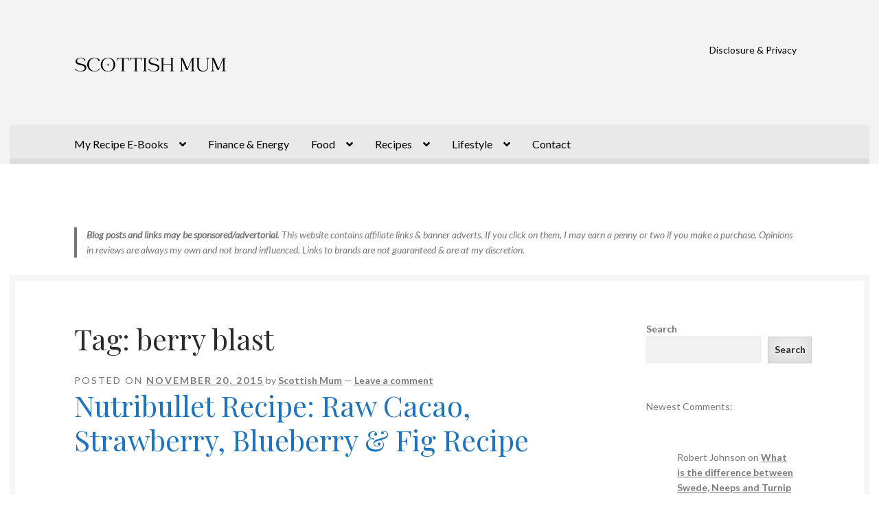

--- FILE ---
content_type: text/html; charset=UTF-8
request_url: https://scottishmum.com/tag/berry-blast/
body_size: 25888
content:
<!doctype html><html dir="ltr" lang="en-GB" prefix="og: https://ogp.me/ns#"><head><meta charset="UTF-8"><meta name="viewport" content="width=device-width, initial-scale=1"><link rel="stylesheet" id="ao_optimized_gfonts" href="https://fonts.googleapis.com/css?family=Source+Sans+Pro%3A400%2C300%2C300italic%2C400italic%2C600%2C700%2C900%7CLato%3A400%2C700%2C400italic%7CPlayfair+Display%3A400%2C700%2C400italic%2C700italic&amp;display=swap"><link rel="profile" href="http://gmpg.org/xfn/11"><link rel="pingback" href="https://scottishmum.com/xmlrpc.php"><title>berry blast | Scottish Mum</title><meta name="robots" content="max-image-preview:large" /><link rel="canonical" href="https://scottishmum.com/tag/berry-blast/" /><meta name="generator" content="All in One SEO (AIOSEO) 4.9.3" /> <script type="application/ld+json" class="aioseo-schema">{"@context":"https:\/\/schema.org","@graph":[{"@type":"BreadcrumbList","@id":"https:\/\/scottishmum.com\/tag\/berry-blast\/#breadcrumblist","itemListElement":[{"@type":"ListItem","@id":"https:\/\/scottishmum.com#listItem","position":1,"name":"Home","item":"https:\/\/scottishmum.com","nextItem":{"@type":"ListItem","@id":"https:\/\/scottishmum.com\/tag\/berry-blast\/#listItem","name":"berry blast"}},{"@type":"ListItem","@id":"https:\/\/scottishmum.com\/tag\/berry-blast\/#listItem","position":2,"name":"berry blast","previousItem":{"@type":"ListItem","@id":"https:\/\/scottishmum.com#listItem","name":"Home"}}]},{"@type":"CollectionPage","@id":"https:\/\/scottishmum.com\/tag\/berry-blast\/#collectionpage","url":"https:\/\/scottishmum.com\/tag\/berry-blast\/","name":"berry blast | Scottish Mum","inLanguage":"en-GB","isPartOf":{"@id":"https:\/\/scottishmum.com\/#website"},"breadcrumb":{"@id":"https:\/\/scottishmum.com\/tag\/berry-blast\/#breadcrumblist"}},{"@type":"Organization","@id":"https:\/\/scottishmum.com\/#organization","name":"Scottish Mum","url":"https:\/\/scottishmum.com\/","logo":{"@type":"ImageObject","url":"https:\/\/scottishmum.com\/wp-content\/uploads\/Scottish-Mum-Logo-2.svg","@id":"https:\/\/scottishmum.com\/tag\/berry-blast\/#organizationLogo","width":470,"height":110},"image":{"@id":"https:\/\/scottishmum.com\/tag\/berry-blast\/#organizationLogo"}},{"@type":"WebSite","@id":"https:\/\/scottishmum.com\/#website","url":"https:\/\/scottishmum.com\/","name":"Scottish Mum","inLanguage":"en-GB","publisher":{"@id":"https:\/\/scottishmum.com\/#organization"}}]}</script> <link rel='dns-prefetch' href='//www.googletagmanager.com' /><link href='https://fonts.gstatic.com' crossorigin='anonymous' rel='preconnect' /><link rel="alternate" type="application/rss+xml" title="Scottish Mum &raquo; Feed" href="https://scottishmum.com/feed/" /><link rel="alternate" type="application/rss+xml" title="Scottish Mum &raquo; Comments Feed" href="https://scottishmum.com/comments/feed/" /><link rel="alternate" type="application/rss+xml" title="Scottish Mum &raquo; berry blast Tag Feed" href="https://scottishmum.com/tag/berry-blast/feed/" /> <script defer src="[data-uri]"></script><style id='wp-img-auto-sizes-contain-inline-css'>img:is([sizes=auto i],[sizes^="auto," i]){contain-intrinsic-size:3000px 1500px}
/*# sourceURL=wp-img-auto-sizes-contain-inline-css */</style><link rel='stylesheet' id='genesis-blocks-style-css-css' href='https://scottishmum.com/wp-content/cache/autoptimize/css/autoptimize_single_1c85fb853a400b4ce9ed8aef8f4aa44a.css' media='all' /><style id='wp-emoji-styles-inline-css'>img.wp-smiley, img.emoji {
		display: inline !important;
		border: none !important;
		box-shadow: none !important;
		height: 1em !important;
		width: 1em !important;
		margin: 0 0.07em !important;
		vertical-align: -0.1em !important;
		background: none !important;
		padding: 0 !important;
	}
/*# sourceURL=wp-emoji-styles-inline-css */</style><style id='wp-block-library-inline-css'>:root{--wp-block-synced-color:#7a00df;--wp-block-synced-color--rgb:122,0,223;--wp-bound-block-color:var(--wp-block-synced-color);--wp-editor-canvas-background:#ddd;--wp-admin-theme-color:#007cba;--wp-admin-theme-color--rgb:0,124,186;--wp-admin-theme-color-darker-10:#006ba1;--wp-admin-theme-color-darker-10--rgb:0,107,160.5;--wp-admin-theme-color-darker-20:#005a87;--wp-admin-theme-color-darker-20--rgb:0,90,135;--wp-admin-border-width-focus:2px}@media (min-resolution:192dpi){:root{--wp-admin-border-width-focus:1.5px}}.wp-element-button{cursor:pointer}:root .has-very-light-gray-background-color{background-color:#eee}:root .has-very-dark-gray-background-color{background-color:#313131}:root .has-very-light-gray-color{color:#eee}:root .has-very-dark-gray-color{color:#313131}:root .has-vivid-green-cyan-to-vivid-cyan-blue-gradient-background{background:linear-gradient(135deg,#00d084,#0693e3)}:root .has-purple-crush-gradient-background{background:linear-gradient(135deg,#34e2e4,#4721fb 50%,#ab1dfe)}:root .has-hazy-dawn-gradient-background{background:linear-gradient(135deg,#faaca8,#dad0ec)}:root .has-subdued-olive-gradient-background{background:linear-gradient(135deg,#fafae1,#67a671)}:root .has-atomic-cream-gradient-background{background:linear-gradient(135deg,#fdd79a,#004a59)}:root .has-nightshade-gradient-background{background:linear-gradient(135deg,#330968,#31cdcf)}:root .has-midnight-gradient-background{background:linear-gradient(135deg,#020381,#2874fc)}:root{--wp--preset--font-size--normal:16px;--wp--preset--font-size--huge:42px}.has-regular-font-size{font-size:1em}.has-larger-font-size{font-size:2.625em}.has-normal-font-size{font-size:var(--wp--preset--font-size--normal)}.has-huge-font-size{font-size:var(--wp--preset--font-size--huge)}.has-text-align-center{text-align:center}.has-text-align-left{text-align:left}.has-text-align-right{text-align:right}.has-fit-text{white-space:nowrap!important}#end-resizable-editor-section{display:none}.aligncenter{clear:both}.items-justified-left{justify-content:flex-start}.items-justified-center{justify-content:center}.items-justified-right{justify-content:flex-end}.items-justified-space-between{justify-content:space-between}.screen-reader-text{border:0;clip-path:inset(50%);height:1px;margin:-1px;overflow:hidden;padding:0;position:absolute;width:1px;word-wrap:normal!important}.screen-reader-text:focus{background-color:#ddd;clip-path:none;color:#444;display:block;font-size:1em;height:auto;left:5px;line-height:normal;padding:15px 23px 14px;text-decoration:none;top:5px;width:auto;z-index:100000}html :where(.has-border-color){border-style:solid}html :where([style*=border-top-color]){border-top-style:solid}html :where([style*=border-right-color]){border-right-style:solid}html :where([style*=border-bottom-color]){border-bottom-style:solid}html :where([style*=border-left-color]){border-left-style:solid}html :where([style*=border-width]){border-style:solid}html :where([style*=border-top-width]){border-top-style:solid}html :where([style*=border-right-width]){border-right-style:solid}html :where([style*=border-bottom-width]){border-bottom-style:solid}html :where([style*=border-left-width]){border-left-style:solid}html :where(img[class*=wp-image-]){height:auto;max-width:100%}:where(figure){margin:0 0 1em}html :where(.is-position-sticky){--wp-admin--admin-bar--position-offset:var(--wp-admin--admin-bar--height,0px)}@media screen and (max-width:600px){html :where(.is-position-sticky){--wp-admin--admin-bar--position-offset:0px}}

/*# sourceURL=wp-block-library-inline-css */</style><style id='wp-block-image-inline-css'>.wp-block-image>a,.wp-block-image>figure>a{display:inline-block}.wp-block-image img{box-sizing:border-box;height:auto;max-width:100%;vertical-align:bottom}@media not (prefers-reduced-motion){.wp-block-image img.hide{visibility:hidden}.wp-block-image img.show{animation:show-content-image .4s}}.wp-block-image[style*=border-radius] img,.wp-block-image[style*=border-radius]>a{border-radius:inherit}.wp-block-image.has-custom-border img{box-sizing:border-box}.wp-block-image.aligncenter{text-align:center}.wp-block-image.alignfull>a,.wp-block-image.alignwide>a{width:100%}.wp-block-image.alignfull img,.wp-block-image.alignwide img{height:auto;width:100%}.wp-block-image .aligncenter,.wp-block-image .alignleft,.wp-block-image .alignright,.wp-block-image.aligncenter,.wp-block-image.alignleft,.wp-block-image.alignright{display:table}.wp-block-image .aligncenter>figcaption,.wp-block-image .alignleft>figcaption,.wp-block-image .alignright>figcaption,.wp-block-image.aligncenter>figcaption,.wp-block-image.alignleft>figcaption,.wp-block-image.alignright>figcaption{caption-side:bottom;display:table-caption}.wp-block-image .alignleft{float:left;margin:.5em 1em .5em 0}.wp-block-image .alignright{float:right;margin:.5em 0 .5em 1em}.wp-block-image .aligncenter{margin-left:auto;margin-right:auto}.wp-block-image :where(figcaption){margin-bottom:1em;margin-top:.5em}.wp-block-image.is-style-circle-mask img{border-radius:9999px}@supports ((-webkit-mask-image:none) or (mask-image:none)) or (-webkit-mask-image:none){.wp-block-image.is-style-circle-mask img{border-radius:0;-webkit-mask-image:url('data:image/svg+xml;utf8,<svg viewBox="0 0 100 100" xmlns="http://www.w3.org/2000/svg"><circle cx="50" cy="50" r="50"/></svg>');mask-image:url('data:image/svg+xml;utf8,<svg viewBox="0 0 100 100" xmlns="http://www.w3.org/2000/svg"><circle cx="50" cy="50" r="50"/></svg>');mask-mode:alpha;-webkit-mask-position:center;mask-position:center;-webkit-mask-repeat:no-repeat;mask-repeat:no-repeat;-webkit-mask-size:contain;mask-size:contain}}:root :where(.wp-block-image.is-style-rounded img,.wp-block-image .is-style-rounded img){border-radius:9999px}.wp-block-image figure{margin:0}.wp-lightbox-container{display:flex;flex-direction:column;position:relative}.wp-lightbox-container img{cursor:zoom-in}.wp-lightbox-container img:hover+button{opacity:1}.wp-lightbox-container button{align-items:center;backdrop-filter:blur(16px) saturate(180%);background-color:#5a5a5a40;border:none;border-radius:4px;cursor:zoom-in;display:flex;height:20px;justify-content:center;opacity:0;padding:0;position:absolute;right:16px;text-align:center;top:16px;width:20px;z-index:100}@media not (prefers-reduced-motion){.wp-lightbox-container button{transition:opacity .2s ease}}.wp-lightbox-container button:focus-visible{outline:3px auto #5a5a5a40;outline:3px auto -webkit-focus-ring-color;outline-offset:3px}.wp-lightbox-container button:hover{cursor:pointer;opacity:1}.wp-lightbox-container button:focus{opacity:1}.wp-lightbox-container button:focus,.wp-lightbox-container button:hover,.wp-lightbox-container button:not(:hover):not(:active):not(.has-background){background-color:#5a5a5a40;border:none}.wp-lightbox-overlay{box-sizing:border-box;cursor:zoom-out;height:100vh;left:0;overflow:hidden;position:fixed;top:0;visibility:hidden;width:100%;z-index:100000}.wp-lightbox-overlay .close-button{align-items:center;cursor:pointer;display:flex;justify-content:center;min-height:40px;min-width:40px;padding:0;position:absolute;right:calc(env(safe-area-inset-right) + 16px);top:calc(env(safe-area-inset-top) + 16px);z-index:5000000}.wp-lightbox-overlay .close-button:focus,.wp-lightbox-overlay .close-button:hover,.wp-lightbox-overlay .close-button:not(:hover):not(:active):not(.has-background){background:none;border:none}.wp-lightbox-overlay .lightbox-image-container{height:var(--wp--lightbox-container-height);left:50%;overflow:hidden;position:absolute;top:50%;transform:translate(-50%,-50%);transform-origin:top left;width:var(--wp--lightbox-container-width);z-index:9999999999}.wp-lightbox-overlay .wp-block-image{align-items:center;box-sizing:border-box;display:flex;height:100%;justify-content:center;margin:0;position:relative;transform-origin:0 0;width:100%;z-index:3000000}.wp-lightbox-overlay .wp-block-image img{height:var(--wp--lightbox-image-height);min-height:var(--wp--lightbox-image-height);min-width:var(--wp--lightbox-image-width);width:var(--wp--lightbox-image-width)}.wp-lightbox-overlay .wp-block-image figcaption{display:none}.wp-lightbox-overlay button{background:none;border:none}.wp-lightbox-overlay .scrim{background-color:#fff;height:100%;opacity:.9;position:absolute;width:100%;z-index:2000000}.wp-lightbox-overlay.active{visibility:visible}@media not (prefers-reduced-motion){.wp-lightbox-overlay.active{animation:turn-on-visibility .25s both}.wp-lightbox-overlay.active img{animation:turn-on-visibility .35s both}.wp-lightbox-overlay.show-closing-animation:not(.active){animation:turn-off-visibility .35s both}.wp-lightbox-overlay.show-closing-animation:not(.active) img{animation:turn-off-visibility .25s both}.wp-lightbox-overlay.zoom.active{animation:none;opacity:1;visibility:visible}.wp-lightbox-overlay.zoom.active .lightbox-image-container{animation:lightbox-zoom-in .4s}.wp-lightbox-overlay.zoom.active .lightbox-image-container img{animation:none}.wp-lightbox-overlay.zoom.active .scrim{animation:turn-on-visibility .4s forwards}.wp-lightbox-overlay.zoom.show-closing-animation:not(.active){animation:none}.wp-lightbox-overlay.zoom.show-closing-animation:not(.active) .lightbox-image-container{animation:lightbox-zoom-out .4s}.wp-lightbox-overlay.zoom.show-closing-animation:not(.active) .lightbox-image-container img{animation:none}.wp-lightbox-overlay.zoom.show-closing-animation:not(.active) .scrim{animation:turn-off-visibility .4s forwards}}@keyframes show-content-image{0%{visibility:hidden}99%{visibility:hidden}to{visibility:visible}}@keyframes turn-on-visibility{0%{opacity:0}to{opacity:1}}@keyframes turn-off-visibility{0%{opacity:1;visibility:visible}99%{opacity:0;visibility:visible}to{opacity:0;visibility:hidden}}@keyframes lightbox-zoom-in{0%{transform:translate(calc((-100vw + var(--wp--lightbox-scrollbar-width))/2 + var(--wp--lightbox-initial-left-position)),calc(-50vh + var(--wp--lightbox-initial-top-position))) scale(var(--wp--lightbox-scale))}to{transform:translate(-50%,-50%) scale(1)}}@keyframes lightbox-zoom-out{0%{transform:translate(-50%,-50%) scale(1);visibility:visible}99%{visibility:visible}to{transform:translate(calc((-100vw + var(--wp--lightbox-scrollbar-width))/2 + var(--wp--lightbox-initial-left-position)),calc(-50vh + var(--wp--lightbox-initial-top-position))) scale(var(--wp--lightbox-scale));visibility:hidden}}
/*# sourceURL=https://scottishmum.com/wp-includes/blocks/image/style.min.css */</style><style id='wp-block-image-theme-inline-css'>:root :where(.wp-block-image figcaption){color:#555;font-size:13px;text-align:center}.is-dark-theme :root :where(.wp-block-image figcaption){color:#ffffffa6}.wp-block-image{margin:0 0 1em}
/*# sourceURL=https://scottishmum.com/wp-includes/blocks/image/theme.min.css */</style><style id='wp-block-latest-comments-inline-css'>ol.wp-block-latest-comments{box-sizing:border-box;margin-left:0}:where(.wp-block-latest-comments:not([style*=line-height] .wp-block-latest-comments__comment)){line-height:1.1}:where(.wp-block-latest-comments:not([style*=line-height] .wp-block-latest-comments__comment-excerpt p)){line-height:1.8}.has-dates :where(.wp-block-latest-comments:not([style*=line-height])),.has-excerpts :where(.wp-block-latest-comments:not([style*=line-height])){line-height:1.5}.wp-block-latest-comments .wp-block-latest-comments{padding-left:0}.wp-block-latest-comments__comment{list-style:none;margin-bottom:1em}.has-avatars .wp-block-latest-comments__comment{list-style:none;min-height:2.25em}.has-avatars .wp-block-latest-comments__comment .wp-block-latest-comments__comment-excerpt,.has-avatars .wp-block-latest-comments__comment .wp-block-latest-comments__comment-meta{margin-left:3.25em}.wp-block-latest-comments__comment-excerpt p{font-size:.875em;margin:.36em 0 1.4em}.wp-block-latest-comments__comment-date{display:block;font-size:.75em}.wp-block-latest-comments .avatar,.wp-block-latest-comments__comment-avatar{border-radius:1.5em;display:block;float:left;height:2.5em;margin-right:.75em;width:2.5em}.wp-block-latest-comments[class*=-font-size] a,.wp-block-latest-comments[style*=font-size] a{font-size:inherit}
/*# sourceURL=https://scottishmum.com/wp-includes/blocks/latest-comments/style.min.css */</style><style id='wp-block-search-inline-css'>.wp-block-search__button{margin-left:10px;word-break:normal}.wp-block-search__button.has-icon{line-height:0}.wp-block-search__button svg{height:1.25em;min-height:24px;min-width:24px;width:1.25em;fill:currentColor;vertical-align:text-bottom}:where(.wp-block-search__button){border:1px solid #ccc;padding:6px 10px}.wp-block-search__inside-wrapper{display:flex;flex:auto;flex-wrap:nowrap;max-width:100%}.wp-block-search__label{width:100%}.wp-block-search.wp-block-search__button-only .wp-block-search__button{box-sizing:border-box;display:flex;flex-shrink:0;justify-content:center;margin-left:0;max-width:100%}.wp-block-search.wp-block-search__button-only .wp-block-search__inside-wrapper{min-width:0!important;transition-property:width}.wp-block-search.wp-block-search__button-only .wp-block-search__input{flex-basis:100%;transition-duration:.3s}.wp-block-search.wp-block-search__button-only.wp-block-search__searchfield-hidden,.wp-block-search.wp-block-search__button-only.wp-block-search__searchfield-hidden .wp-block-search__inside-wrapper{overflow:hidden}.wp-block-search.wp-block-search__button-only.wp-block-search__searchfield-hidden .wp-block-search__input{border-left-width:0!important;border-right-width:0!important;flex-basis:0;flex-grow:0;margin:0;min-width:0!important;padding-left:0!important;padding-right:0!important;width:0!important}:where(.wp-block-search__input){appearance:none;border:1px solid #949494;flex-grow:1;font-family:inherit;font-size:inherit;font-style:inherit;font-weight:inherit;letter-spacing:inherit;line-height:inherit;margin-left:0;margin-right:0;min-width:3rem;padding:8px;text-decoration:unset!important;text-transform:inherit}:where(.wp-block-search__button-inside .wp-block-search__inside-wrapper){background-color:#fff;border:1px solid #949494;box-sizing:border-box;padding:4px}:where(.wp-block-search__button-inside .wp-block-search__inside-wrapper) .wp-block-search__input{border:none;border-radius:0;padding:0 4px}:where(.wp-block-search__button-inside .wp-block-search__inside-wrapper) .wp-block-search__input:focus{outline:none}:where(.wp-block-search__button-inside .wp-block-search__inside-wrapper) :where(.wp-block-search__button){padding:4px 8px}.wp-block-search.aligncenter .wp-block-search__inside-wrapper{margin:auto}.wp-block[data-align=right] .wp-block-search.wp-block-search__button-only .wp-block-search__inside-wrapper{float:right}
/*# sourceURL=https://scottishmum.com/wp-includes/blocks/search/style.min.css */</style><style id='wp-block-search-theme-inline-css'>.wp-block-search .wp-block-search__label{font-weight:700}.wp-block-search__button{border:1px solid #ccc;padding:.375em .625em}
/*# sourceURL=https://scottishmum.com/wp-includes/blocks/search/theme.min.css */</style><style id='wp-block-paragraph-inline-css'>.is-small-text{font-size:.875em}.is-regular-text{font-size:1em}.is-large-text{font-size:2.25em}.is-larger-text{font-size:3em}.has-drop-cap:not(:focus):first-letter{float:left;font-size:8.4em;font-style:normal;font-weight:100;line-height:.68;margin:.05em .1em 0 0;text-transform:uppercase}body.rtl .has-drop-cap:not(:focus):first-letter{float:none;margin-left:.1em}p.has-drop-cap.has-background{overflow:hidden}:root :where(p.has-background){padding:1.25em 2.375em}:where(p.has-text-color:not(.has-link-color)) a{color:inherit}p.has-text-align-left[style*="writing-mode:vertical-lr"],p.has-text-align-right[style*="writing-mode:vertical-rl"]{rotate:180deg}
/*# sourceURL=https://scottishmum.com/wp-includes/blocks/paragraph/style.min.css */</style><style id='wp-block-quote-inline-css'>.wp-block-quote{box-sizing:border-box;overflow-wrap:break-word}.wp-block-quote.is-large:where(:not(.is-style-plain)),.wp-block-quote.is-style-large:where(:not(.is-style-plain)){margin-bottom:1em;padding:0 1em}.wp-block-quote.is-large:where(:not(.is-style-plain)) p,.wp-block-quote.is-style-large:where(:not(.is-style-plain)) p{font-size:1.5em;font-style:italic;line-height:1.6}.wp-block-quote.is-large:where(:not(.is-style-plain)) cite,.wp-block-quote.is-large:where(:not(.is-style-plain)) footer,.wp-block-quote.is-style-large:where(:not(.is-style-plain)) cite,.wp-block-quote.is-style-large:where(:not(.is-style-plain)) footer{font-size:1.125em;text-align:right}.wp-block-quote>cite{display:block}
/*# sourceURL=https://scottishmum.com/wp-includes/blocks/quote/style.min.css */</style><style id='wp-block-quote-theme-inline-css'>.wp-block-quote{border-left:.25em solid;margin:0 0 1.75em;padding-left:1em}.wp-block-quote cite,.wp-block-quote footer{color:currentColor;font-size:.8125em;font-style:normal;position:relative}.wp-block-quote:where(.has-text-align-right){border-left:none;border-right:.25em solid;padding-left:0;padding-right:1em}.wp-block-quote:where(.has-text-align-center){border:none;padding-left:0}.wp-block-quote.is-large,.wp-block-quote.is-style-large,.wp-block-quote:where(.is-style-plain){border:none}
/*# sourceURL=https://scottishmum.com/wp-includes/blocks/quote/theme.min.css */</style><style id='global-styles-inline-css'>:root{--wp--preset--aspect-ratio--square: 1;--wp--preset--aspect-ratio--4-3: 4/3;--wp--preset--aspect-ratio--3-4: 3/4;--wp--preset--aspect-ratio--3-2: 3/2;--wp--preset--aspect-ratio--2-3: 2/3;--wp--preset--aspect-ratio--16-9: 16/9;--wp--preset--aspect-ratio--9-16: 9/16;--wp--preset--color--black: #000000;--wp--preset--color--cyan-bluish-gray: #abb8c3;--wp--preset--color--white: #ffffff;--wp--preset--color--pale-pink: #f78da7;--wp--preset--color--vivid-red: #cf2e2e;--wp--preset--color--luminous-vivid-orange: #ff6900;--wp--preset--color--luminous-vivid-amber: #fcb900;--wp--preset--color--light-green-cyan: #7bdcb5;--wp--preset--color--vivid-green-cyan: #00d084;--wp--preset--color--pale-cyan-blue: #8ed1fc;--wp--preset--color--vivid-cyan-blue: #0693e3;--wp--preset--color--vivid-purple: #9b51e0;--wp--preset--gradient--vivid-cyan-blue-to-vivid-purple: linear-gradient(135deg,rgb(6,147,227) 0%,rgb(155,81,224) 100%);--wp--preset--gradient--light-green-cyan-to-vivid-green-cyan: linear-gradient(135deg,rgb(122,220,180) 0%,rgb(0,208,130) 100%);--wp--preset--gradient--luminous-vivid-amber-to-luminous-vivid-orange: linear-gradient(135deg,rgb(252,185,0) 0%,rgb(255,105,0) 100%);--wp--preset--gradient--luminous-vivid-orange-to-vivid-red: linear-gradient(135deg,rgb(255,105,0) 0%,rgb(207,46,46) 100%);--wp--preset--gradient--very-light-gray-to-cyan-bluish-gray: linear-gradient(135deg,rgb(238,238,238) 0%,rgb(169,184,195) 100%);--wp--preset--gradient--cool-to-warm-spectrum: linear-gradient(135deg,rgb(74,234,220) 0%,rgb(151,120,209) 20%,rgb(207,42,186) 40%,rgb(238,44,130) 60%,rgb(251,105,98) 80%,rgb(254,248,76) 100%);--wp--preset--gradient--blush-light-purple: linear-gradient(135deg,rgb(255,206,236) 0%,rgb(152,150,240) 100%);--wp--preset--gradient--blush-bordeaux: linear-gradient(135deg,rgb(254,205,165) 0%,rgb(254,45,45) 50%,rgb(107,0,62) 100%);--wp--preset--gradient--luminous-dusk: linear-gradient(135deg,rgb(255,203,112) 0%,rgb(199,81,192) 50%,rgb(65,88,208) 100%);--wp--preset--gradient--pale-ocean: linear-gradient(135deg,rgb(255,245,203) 0%,rgb(182,227,212) 50%,rgb(51,167,181) 100%);--wp--preset--gradient--electric-grass: linear-gradient(135deg,rgb(202,248,128) 0%,rgb(113,206,126) 100%);--wp--preset--gradient--midnight: linear-gradient(135deg,rgb(2,3,129) 0%,rgb(40,116,252) 100%);--wp--preset--font-size--small: 14px;--wp--preset--font-size--medium: 23px;--wp--preset--font-size--large: 26px;--wp--preset--font-size--x-large: 42px;--wp--preset--font-size--normal: 16px;--wp--preset--font-size--huge: 37px;--wp--preset--spacing--20: 0.44rem;--wp--preset--spacing--30: 0.67rem;--wp--preset--spacing--40: 1rem;--wp--preset--spacing--50: 1.5rem;--wp--preset--spacing--60: 2.25rem;--wp--preset--spacing--70: 3.38rem;--wp--preset--spacing--80: 5.06rem;--wp--preset--shadow--natural: 6px 6px 9px rgba(0, 0, 0, 0.2);--wp--preset--shadow--deep: 12px 12px 50px rgba(0, 0, 0, 0.4);--wp--preset--shadow--sharp: 6px 6px 0px rgba(0, 0, 0, 0.2);--wp--preset--shadow--outlined: 6px 6px 0px -3px rgb(255, 255, 255), 6px 6px rgb(0, 0, 0);--wp--preset--shadow--crisp: 6px 6px 0px rgb(0, 0, 0);}:root :where(.is-layout-flow) > :first-child{margin-block-start: 0;}:root :where(.is-layout-flow) > :last-child{margin-block-end: 0;}:root :where(.is-layout-flow) > *{margin-block-start: 24px;margin-block-end: 0;}:root :where(.is-layout-constrained) > :first-child{margin-block-start: 0;}:root :where(.is-layout-constrained) > :last-child{margin-block-end: 0;}:root :where(.is-layout-constrained) > *{margin-block-start: 24px;margin-block-end: 0;}:root :where(.is-layout-flex){gap: 24px;}:root :where(.is-layout-grid){gap: 24px;}body .is-layout-flex{display: flex;}.is-layout-flex{flex-wrap: wrap;align-items: center;}.is-layout-flex > :is(*, div){margin: 0;}body .is-layout-grid{display: grid;}.is-layout-grid > :is(*, div){margin: 0;}.has-black-color{color: var(--wp--preset--color--black) !important;}.has-cyan-bluish-gray-color{color: var(--wp--preset--color--cyan-bluish-gray) !important;}.has-white-color{color: var(--wp--preset--color--white) !important;}.has-pale-pink-color{color: var(--wp--preset--color--pale-pink) !important;}.has-vivid-red-color{color: var(--wp--preset--color--vivid-red) !important;}.has-luminous-vivid-orange-color{color: var(--wp--preset--color--luminous-vivid-orange) !important;}.has-luminous-vivid-amber-color{color: var(--wp--preset--color--luminous-vivid-amber) !important;}.has-light-green-cyan-color{color: var(--wp--preset--color--light-green-cyan) !important;}.has-vivid-green-cyan-color{color: var(--wp--preset--color--vivid-green-cyan) !important;}.has-pale-cyan-blue-color{color: var(--wp--preset--color--pale-cyan-blue) !important;}.has-vivid-cyan-blue-color{color: var(--wp--preset--color--vivid-cyan-blue) !important;}.has-vivid-purple-color{color: var(--wp--preset--color--vivid-purple) !important;}.has-black-background-color{background-color: var(--wp--preset--color--black) !important;}.has-cyan-bluish-gray-background-color{background-color: var(--wp--preset--color--cyan-bluish-gray) !important;}.has-white-background-color{background-color: var(--wp--preset--color--white) !important;}.has-pale-pink-background-color{background-color: var(--wp--preset--color--pale-pink) !important;}.has-vivid-red-background-color{background-color: var(--wp--preset--color--vivid-red) !important;}.has-luminous-vivid-orange-background-color{background-color: var(--wp--preset--color--luminous-vivid-orange) !important;}.has-luminous-vivid-amber-background-color{background-color: var(--wp--preset--color--luminous-vivid-amber) !important;}.has-light-green-cyan-background-color{background-color: var(--wp--preset--color--light-green-cyan) !important;}.has-vivid-green-cyan-background-color{background-color: var(--wp--preset--color--vivid-green-cyan) !important;}.has-pale-cyan-blue-background-color{background-color: var(--wp--preset--color--pale-cyan-blue) !important;}.has-vivid-cyan-blue-background-color{background-color: var(--wp--preset--color--vivid-cyan-blue) !important;}.has-vivid-purple-background-color{background-color: var(--wp--preset--color--vivid-purple) !important;}.has-black-border-color{border-color: var(--wp--preset--color--black) !important;}.has-cyan-bluish-gray-border-color{border-color: var(--wp--preset--color--cyan-bluish-gray) !important;}.has-white-border-color{border-color: var(--wp--preset--color--white) !important;}.has-pale-pink-border-color{border-color: var(--wp--preset--color--pale-pink) !important;}.has-vivid-red-border-color{border-color: var(--wp--preset--color--vivid-red) !important;}.has-luminous-vivid-orange-border-color{border-color: var(--wp--preset--color--luminous-vivid-orange) !important;}.has-luminous-vivid-amber-border-color{border-color: var(--wp--preset--color--luminous-vivid-amber) !important;}.has-light-green-cyan-border-color{border-color: var(--wp--preset--color--light-green-cyan) !important;}.has-vivid-green-cyan-border-color{border-color: var(--wp--preset--color--vivid-green-cyan) !important;}.has-pale-cyan-blue-border-color{border-color: var(--wp--preset--color--pale-cyan-blue) !important;}.has-vivid-cyan-blue-border-color{border-color: var(--wp--preset--color--vivid-cyan-blue) !important;}.has-vivid-purple-border-color{border-color: var(--wp--preset--color--vivid-purple) !important;}.has-vivid-cyan-blue-to-vivid-purple-gradient-background{background: var(--wp--preset--gradient--vivid-cyan-blue-to-vivid-purple) !important;}.has-light-green-cyan-to-vivid-green-cyan-gradient-background{background: var(--wp--preset--gradient--light-green-cyan-to-vivid-green-cyan) !important;}.has-luminous-vivid-amber-to-luminous-vivid-orange-gradient-background{background: var(--wp--preset--gradient--luminous-vivid-amber-to-luminous-vivid-orange) !important;}.has-luminous-vivid-orange-to-vivid-red-gradient-background{background: var(--wp--preset--gradient--luminous-vivid-orange-to-vivid-red) !important;}.has-very-light-gray-to-cyan-bluish-gray-gradient-background{background: var(--wp--preset--gradient--very-light-gray-to-cyan-bluish-gray) !important;}.has-cool-to-warm-spectrum-gradient-background{background: var(--wp--preset--gradient--cool-to-warm-spectrum) !important;}.has-blush-light-purple-gradient-background{background: var(--wp--preset--gradient--blush-light-purple) !important;}.has-blush-bordeaux-gradient-background{background: var(--wp--preset--gradient--blush-bordeaux) !important;}.has-luminous-dusk-gradient-background{background: var(--wp--preset--gradient--luminous-dusk) !important;}.has-pale-ocean-gradient-background{background: var(--wp--preset--gradient--pale-ocean) !important;}.has-electric-grass-gradient-background{background: var(--wp--preset--gradient--electric-grass) !important;}.has-midnight-gradient-background{background: var(--wp--preset--gradient--midnight) !important;}.has-small-font-size{font-size: var(--wp--preset--font-size--small) !important;}.has-medium-font-size{font-size: var(--wp--preset--font-size--medium) !important;}.has-large-font-size{font-size: var(--wp--preset--font-size--large) !important;}.has-x-large-font-size{font-size: var(--wp--preset--font-size--x-large) !important;}
/*# sourceURL=global-styles-inline-css */</style><style id='classic-theme-styles-inline-css'>/*! This file is auto-generated */
.wp-block-button__link{color:#fff;background-color:#32373c;border-radius:9999px;box-shadow:none;text-decoration:none;padding:calc(.667em + 2px) calc(1.333em + 2px);font-size:1.125em}.wp-block-file__button{background:#32373c;color:#fff;text-decoration:none}
/*# sourceURL=/wp-includes/css/classic-themes.min.css */</style><link rel='stylesheet' id='wprm-public-css' href='https://scottishmum.com/wp-content/cache/autoptimize/css/autoptimize_single_dd2423076e214cf76db9331f0034bf8e.css' media='all' /><link rel='stylesheet' id='storefront-gutenberg-blocks-css' href='https://scottishmum.com/wp-content/cache/autoptimize/css/autoptimize_single_8b2637597ab5218d9ac392df2de3b822.css' media='all' /><style id='storefront-gutenberg-blocks-inline-css'>.wp-block-button__link:not(.has-text-color) {
					color: #2b2b2b;
				}

				.wp-block-button__link:not(.has-text-color):hover,
				.wp-block-button__link:not(.has-text-color):focus,
				.wp-block-button__link:not(.has-text-color):active {
					color: #2b2b2b;
				}

				.wp-block-button__link:not(.has-background) {
					background-color: #eeeeee;
				}

				.wp-block-button__link:not(.has-background):hover,
				.wp-block-button__link:not(.has-background):focus,
				.wp-block-button__link:not(.has-background):active {
					border-color: #d5d5d5;
					background-color: #d5d5d5;
				}

				.wc-block-grid__products .wc-block-grid__product .wp-block-button__link {
					background-color: #eeeeee;
					border-color: #eeeeee;
					color: #2b2b2b;
				}

				.wp-block-quote footer,
				.wp-block-quote cite,
				.wp-block-quote__citation {
					color: #777777;
				}

				.wp-block-pullquote cite,
				.wp-block-pullquote footer,
				.wp-block-pullquote__citation {
					color: #777777;
				}

				.wp-block-image figcaption {
					color: #777777;
				}

				.wp-block-separator.is-style-dots::before {
					color: #2b2b2b;
				}

				.wp-block-file a.wp-block-file__button {
					color: #2b2b2b;
					background-color: #eeeeee;
					border-color: #eeeeee;
				}

				.wp-block-file a.wp-block-file__button:hover,
				.wp-block-file a.wp-block-file__button:focus,
				.wp-block-file a.wp-block-file__button:active {
					color: #2b2b2b;
					background-color: #d5d5d5;
				}

				.wp-block-code,
				.wp-block-preformatted pre {
					color: #777777;
				}

				.wp-block-table:not( .has-background ):not( .is-style-stripes ) tbody tr:nth-child(2n) td {
					background-color: #fdfdfd;
				}

				.wp-block-cover .wp-block-cover__inner-container h1:not(.has-text-color),
				.wp-block-cover .wp-block-cover__inner-container h2:not(.has-text-color),
				.wp-block-cover .wp-block-cover__inner-container h3:not(.has-text-color),
				.wp-block-cover .wp-block-cover__inner-container h4:not(.has-text-color),
				.wp-block-cover .wp-block-cover__inner-container h5:not(.has-text-color),
				.wp-block-cover .wp-block-cover__inner-container h6:not(.has-text-color) {
					color: #000000;
				}

				div.wc-block-components-price-slider__range-input-progress,
				.rtl .wc-block-components-price-slider__range-input-progress {
					--range-color: #1e73be;
				}

				/* Target only IE11 */
				@media all and (-ms-high-contrast: none), (-ms-high-contrast: active) {
					.wc-block-components-price-slider__range-input-progress {
						background: #1e73be;
					}
				}

				.wc-block-components-button:not(.is-link) {
					background-color: #7c7235;
					color: #ffffff;
				}

				.wc-block-components-button:not(.is-link):hover,
				.wc-block-components-button:not(.is-link):focus,
				.wc-block-components-button:not(.is-link):active {
					background-color: #63591c;
					color: #ffffff;
				}

				.wc-block-components-button:not(.is-link):disabled {
					background-color: #7c7235;
					color: #ffffff;
				}

				.wc-block-cart__submit-container {
					background-color: #ffffff;
				}

				.wc-block-cart__submit-container::before {
					color: rgba(220,220,220,0.5);
				}

				.wc-block-components-order-summary-item__quantity {
					background-color: #ffffff;
					border-color: #777777;
					box-shadow: 0 0 0 2px #ffffff;
					color: #777777;
				}
			
/*# sourceURL=storefront-gutenberg-blocks-inline-css */</style><link rel='stylesheet' id='ez-toc-css' href='https://scottishmum.com/wp-content/plugins/easy-table-of-contents/assets/css/screen.min.css' media='all' /><style id='ez-toc-inline-css'>div#ez-toc-container .ez-toc-title {font-size: 120%;}div#ez-toc-container .ez-toc-title {font-weight: 500;}div#ez-toc-container ul li , div#ez-toc-container ul li a {font-size: 95%;}div#ez-toc-container ul li , div#ez-toc-container ul li a {font-weight: 500;}div#ez-toc-container nav ul ul li {font-size: 90%;}.ez-toc-box-title {font-weight: bold; margin-bottom: 10px; text-align: center; text-transform: uppercase; letter-spacing: 1px; color: #666; padding-bottom: 5px;position:absolute;top:-4%;left:5%;background-color: inherit;transition: top 0.3s ease;}.ez-toc-box-title.toc-closed {top:-25%;}
.ez-toc-container-direction {direction: ltr;}.ez-toc-counter ul{counter-reset: item ;}.ez-toc-counter nav ul li a::before {content: counters(item, '.', decimal) '. ';display: inline-block;counter-increment: item;flex-grow: 0;flex-shrink: 0;margin-right: .2em; float: left; }.ez-toc-widget-direction {direction: ltr;}.ez-toc-widget-container ul{counter-reset: item ;}.ez-toc-widget-container nav ul li a::before {content: counters(item, '.', decimal) '. ';display: inline-block;counter-increment: item;flex-grow: 0;flex-shrink: 0;margin-right: .2em; float: left; }
/*# sourceURL=ez-toc-inline-css */</style><link rel='stylesheet' id='storefront-style-css' href='https://scottishmum.com/wp-content/cache/autoptimize/css/autoptimize_single_3f8f1d54858e56889e530ec9c52e919e.css' media='all' /><style id='storefront-style-inline-css'>.main-navigation ul li a,
			.site-title a,
			ul.menu li a,
			.site-branding h1 a,
			button.menu-toggle,
			button.menu-toggle:hover,
			.handheld-navigation .dropdown-toggle {
				color: #000000;
			}

			button.menu-toggle,
			button.menu-toggle:hover {
				border-color: #000000;
			}

			.main-navigation ul li a:hover,
			.main-navigation ul li:hover > a,
			.site-title a:hover,
			.site-header ul.menu li.current-menu-item > a {
				color: #414141;
			}

			table:not( .has-background ) th {
				background-color: #f8f8f8;
			}

			table:not( .has-background ) tbody td {
				background-color: #fdfdfd;
			}

			table:not( .has-background ) tbody tr:nth-child(2n) td,
			fieldset,
			fieldset legend {
				background-color: #fbfbfb;
			}

			.site-header,
			.secondary-navigation ul ul,
			.main-navigation ul.menu > li.menu-item-has-children:after,
			.secondary-navigation ul.menu ul,
			.storefront-handheld-footer-bar,
			.storefront-handheld-footer-bar ul li > a,
			.storefront-handheld-footer-bar ul li.search .site-search,
			button.menu-toggle,
			button.menu-toggle:hover {
				background-color: #f3f3f3;
			}

			p.site-description,
			.site-header,
			.storefront-handheld-footer-bar {
				color: #000000;
			}

			button.menu-toggle:after,
			button.menu-toggle:before,
			button.menu-toggle span:before {
				background-color: #000000;
			}

			h1, h2, h3, h4, h5, h6, .wc-block-grid__product-title {
				color: #2b2b2b;
			}

			.widget h1 {
				border-bottom-color: #2b2b2b;
			}

			body,
			.secondary-navigation a {
				color: #777777;
			}

			.widget-area .widget a,
			.hentry .entry-header .posted-on a,
			.hentry .entry-header .post-author a,
			.hentry .entry-header .post-comments a,
			.hentry .entry-header .byline a {
				color: #7c7c7c;
			}

			a {
				color: #1e73be;
			}

			a:focus,
			button:focus,
			.button.alt:focus,
			input:focus,
			textarea:focus,
			input[type="button"]:focus,
			input[type="reset"]:focus,
			input[type="submit"]:focus,
			input[type="email"]:focus,
			input[type="tel"]:focus,
			input[type="url"]:focus,
			input[type="password"]:focus,
			input[type="search"]:focus {
				outline-color: #1e73be;
			}

			button, input[type="button"], input[type="reset"], input[type="submit"], .button, .widget a.button {
				background-color: #eeeeee;
				border-color: #eeeeee;
				color: #2b2b2b;
			}

			button:hover, input[type="button"]:hover, input[type="reset"]:hover, input[type="submit"]:hover, .button:hover, .widget a.button:hover {
				background-color: #d5d5d5;
				border-color: #d5d5d5;
				color: #2b2b2b;
			}

			button.alt, input[type="button"].alt, input[type="reset"].alt, input[type="submit"].alt, .button.alt, .widget-area .widget a.button.alt {
				background-color: #7c7235;
				border-color: #7c7235;
				color: #ffffff;
			}

			button.alt:hover, input[type="button"].alt:hover, input[type="reset"].alt:hover, input[type="submit"].alt:hover, .button.alt:hover, .widget-area .widget a.button.alt:hover {
				background-color: #63591c;
				border-color: #63591c;
				color: #ffffff;
			}

			.pagination .page-numbers li .page-numbers.current {
				background-color: #e6e6e6;
				color: #6d6d6d;
			}

			#comments .comment-list .comment-content .comment-text {
				background-color: #f8f8f8;
			}

			.site-footer {
				background-color: #ffffff;
				color: #777777;
			}

			.site-footer a:not(.button):not(.components-button) {
				color: #111111;
			}

			.site-footer .storefront-handheld-footer-bar a:not(.button):not(.components-button) {
				color: #000000;
			}

			.site-footer h1, .site-footer h2, .site-footer h3, .site-footer h4, .site-footer h5, .site-footer h6, .site-footer .widget .widget-title, .site-footer .widget .widgettitle {
				color: #2b2b2b;
			}

			.page-template-template-homepage.has-post-thumbnail .type-page.has-post-thumbnail .entry-title {
				color: #000000;
			}

			.page-template-template-homepage.has-post-thumbnail .type-page.has-post-thumbnail .entry-content {
				color: #000000;
			}

			@media screen and ( min-width: 768px ) {
				.secondary-navigation ul.menu a:hover {
					color: #191919;
				}

				.secondary-navigation ul.menu a {
					color: #000000;
				}

				.main-navigation ul.menu ul.sub-menu,
				.main-navigation ul.nav-menu ul.children {
					background-color: #e4e4e4;
				}

				.site-header {
					border-bottom-color: #e4e4e4;
				}
			}
/*# sourceURL=storefront-style-inline-css */</style><link rel='stylesheet' id='storefront-icons-css' href='https://scottishmum.com/wp-content/cache/autoptimize/css/autoptimize_single_4b570ca5db7a65f9b6712a9d0311c1ca.css' media='all' /><link rel='stylesheet' id='storefront-child-style-css' href='https://scottishmum.com/wp-content/cache/autoptimize/css/autoptimize_single_f41a44e170a695fbbd076dc75117019c.css' media='all' /><style id='storefront-child-style-inline-css'>.main-navigation ul.menu > li > ul,
			.main-navigation ul.menu ul,
			.site-header-cart .widget_shopping_cart {
				background: #e9e9e9;
			}

			table th {
				background-color: #f8f8f8;
			}

			table tbody td,
			table.wp-block-table:not( .is-style-stripes ) tbody tr:nth-child(2n) td {
				background-color: #fdfdfd;
			}

			table tbody tr:nth-child(2n) td,
			table.wp-block-table.is-style-stripes tbody tr:nth-child(2n) td {
				background-color: #fbfbfb;
			}

			#order_review, #payment .payment_methods li .payment_box,
			#payment .place-order {
				background-color: #fafafa;
			}

			#payment .payment_methods li,
			#payment .payment_methods li:hover {
				background-color: #fff;
			}

			@media screen and (min-width: 768px) {
				.boutique-primary-navigation,
				.main-navigation ul.menu ul,
				.main-navigation ul.nav-menu ul,
				.main-navigation .smm-mega-menu,
				.sticky-wrapper,
				.sd-sticky-navigation,
				.sd-sticky-navigation:before,
				.sd-sticky-navigation:after {
					background: #e9e9e9 !important;
				}
			}

			.main-navigation ul li.smm-active li ul.products li.product h3 {
				color: #000000;
			}
/*# sourceURL=storefront-child-style-inline-css */</style> <script src="https://scottishmum.com/wp-includes/js/jquery/jquery.min.js" id="jquery-core-js"></script> <script defer src="https://scottishmum.com/wp-includes/js/jquery/jquery-migrate.min.js" id="jquery-migrate-js"></script> 
 <script defer src="https://www.googletagmanager.com/gtag/js?id=GT-PZZ9375" id="google_gtagjs-js"></script> <script defer id="google_gtagjs-js-after" src="[data-uri]"></script> <link rel="https://api.w.org/" href="https://scottishmum.com/wp-json/" /><link rel="alternate" title="JSON" type="application/json" href="https://scottishmum.com/wp-json/wp/v2/tags/2098" /><link rel="EditURI" type="application/rsd+xml" title="RSD" href="https://scottishmum.com/xmlrpc.php?rsd" /><meta name="generator" content="Site Kit by Google 1.170.0" /><style type="text/css">.tippy-box[data-theme~="wprm"] { background-color: #333333; color: #FFFFFF; } .tippy-box[data-theme~="wprm"][data-placement^="top"] > .tippy-arrow::before { border-top-color: #333333; } .tippy-box[data-theme~="wprm"][data-placement^="bottom"] > .tippy-arrow::before { border-bottom-color: #333333; } .tippy-box[data-theme~="wprm"][data-placement^="left"] > .tippy-arrow::before { border-left-color: #333333; } .tippy-box[data-theme~="wprm"][data-placement^="right"] > .tippy-arrow::before { border-right-color: #333333; } .tippy-box[data-theme~="wprm"] a { color: #FFFFFF; } .wprm-comment-rating svg { width: 18px !important; height: 18px !important; } img.wprm-comment-rating { width: 90px !important; height: 18px !important; } body { --comment-rating-star-color: #343434; } body { --wprm-popup-font-size: 16px; } body { --wprm-popup-background: #ffffff; } body { --wprm-popup-title: #000000; } body { --wprm-popup-content: #444444; } body { --wprm-popup-button-background: #444444; } body { --wprm-popup-button-text: #ffffff; } body { --wprm-popup-accent: #747B2D; }</style><style type="text/css">.wprm-glossary-term {color: #5A822B;text-decoration: underline;cursor: help;}</style><meta name="google-adsense-platform-account" content="ca-host-pub-2644536267352236"><meta name="google-adsense-platform-domain" content="sitekit.withgoogle.com"> <style id="custom-background-css">body.custom-background { background-color: #ffffff; }</style><style id="wp-custom-css">element.style {
}
.no-wc-breadcrumb .storefront-primary-navigation {
    padding-top: 0.5em;
}

element.style {
}
.gb-block-post-grid header .gb-block-post-grid-title {
    margin-top: 0;
    margin-bottom: 15px;
    font-size: 22px;
    line-height: 1.2;
}
h1, h2, h3, h4, h5, h6 {
    font-family: 'Playfair Display', serif;
    font-weight: 400;
    letter-spacing: 0 !important;
}

element.style {
}
@media screen and (min-width: 768px) {
    .main-navigation ul.menu>li>a, .main-navigation ul.nav-menu>li>a, .site-header-cart .cart-contents {
        padding-bottom: 1em !important;
        padding-top: 1em;
    }
	
	.header-widget-region .widget {
    padding-top: 2em;
    padding-bottom: 0em;
}
.header-widget-region .widget {
    margin: 0;
    padding: em 0;
    font-size: .875em;
}
	@media screen and (min-width: 768px) {
    .site-header {
        padding-top: 3.236em;</style></head><body class="archive tag tag-berry-blast tag-2098 custom-background wp-custom-logo wp-embed-responsive wp-theme-storefront wp-child-theme-boutique storefront-2-3 no-wc-breadcrumb storefront-secondary-navigation right-sidebar"><div id="page" class="hfeed site"><header id="masthead" class="site-header" role="banner" style=""><div class="col-full"> <a class="skip-link screen-reader-text" href="#site-navigation">Skip to navigation</a> <a class="skip-link screen-reader-text" href="#content">Skip to content</a><div class="site-branding"> <a href="https://scottishmum.com/" class="custom-logo-link" rel="home"><img width="470" height="110" src="https://scottishmum.com/wp-content/uploads/Scottish-Mum-Logo-2.svg" class="custom-logo" alt="Scottish Mum" decoding="async" fetchpriority="high" srcset="https://scottishmum.com/wp-content/uploads/Scottish-Mum-Logo-2.svg 100w, https://scottishmum.com/wp-content/uploads/Scottish-Mum-Logo-2.svg 650w, https://scottishmum.com/wp-content/uploads/Scottish-Mum-Logo-2.svg 768w, https://scottishmum.com/wp-content/uploads/Scottish-Mum-Logo-2.svg 1024w, https://scottishmum.com/wp-content/uploads/Scottish-Mum-Logo-2.svg 470w" sizes="(max-width: 470px) 100vw, 470px" /></a></div><nav class="secondary-navigation" role="navigation" aria-label="Secondary Navigation"><div class="menu-2016-top-row-container"><ul id="menu-2016-top-row" class="menu"><li id="menu-item-45014" class="menu-item menu-item-type-post_type menu-item-object-page menu-item-45014"><a href="https://scottishmum.com/disclosure-policy/">Disclosure &#038; Privacy</a></li></ul></div></nav></div><div class="storefront-primary-navigation"><div class="col-full"><section class="boutique-primary-navigation"><nav id="site-navigation" class="main-navigation" role="navigation" aria-label="Primary Navigation"> <button id="site-navigation-menu-toggle" class="menu-toggle" aria-controls="site-navigation" aria-expanded="false"><span>Menu</span></button><div class="primary-navigation"><ul id="menu-pages" class="menu"><li id="menu-item-44971" class="menu-item menu-item-type-custom menu-item-object-custom menu-item-has-children menu-item-44971"><a href="#">My Recipe E-Books</a><ul class="sub-menu"><li id="menu-item-44973" class="menu-item menu-item-type-custom menu-item-object-custom menu-item-44973"><a href="http://scottishmum.com/2016/01/kindle-e-book-60-soupmaker-recipes-by-moi-on-amazon-now/">Soup Maker Recipes: Book 1 &#8211; 60 Soup Maker Recipes</a></li><li id="menu-item-44972" class="menu-item menu-item-type-custom menu-item-object-custom menu-item-44972"><a href="http://scottishmum.com/2016/04/new-e-book-soup-maker-recipes-30-more-tasty-recipes/">Soup Maker Recipes Book 2 &#8211; 30 More Tasty Soups</a></li></ul></li><li id="menu-item-53932" class="menu-item menu-item-type-post_type menu-item-object-page menu-item-53932"><a href="https://scottishmum.com/finance-energy/">Finance &#038; Energy</a></li><li id="menu-item-44966" class="menu-item menu-item-type-taxonomy menu-item-object-category menu-item-has-children menu-item-44966"><a href="https://scottishmum.com/category/fabulous-food/">Food</a><ul class="sub-menu"><li id="menu-item-44964" class="menu-item menu-item-type-taxonomy menu-item-object-category menu-item-44964"><a href="https://scottishmum.com/category/fabulous-food/food-tips-safety/">Food Tips &amp; Safety</a></li><li id="menu-item-44823" class="menu-item menu-item-type-taxonomy menu-item-object-category menu-item-44823"><a href="https://scottishmum.com/category/fabulous-food/high-protein/">High Protein</a></li><li id="menu-item-31599" class="menu-item menu-item-type-taxonomy menu-item-object-category menu-item-31599"><a href="https://scottishmum.com/category/fabulous-food/low-carb/">Low Carb</a></li><li id="menu-item-44968" class="menu-item menu-item-type-post_type menu-item-object-page menu-item-44968"><a href="https://scottishmum.com/soup-maker-recipes/">Soup Maker Recipes</a></li><li id="menu-item-44969" class="menu-item menu-item-type-taxonomy menu-item-object-category menu-item-44969"><a href="https://scottishmum.com/category/fabulous-food/video-recipes/">Video Recipes</a></li></ul></li><li id="menu-item-47134" class="menu-item menu-item-type-custom menu-item-object-custom menu-item-has-children menu-item-47134"><a href="#">Recipes</a><ul class="sub-menu"><li id="menu-item-47114" class="menu-item menu-item-type-taxonomy menu-item-object-category menu-item-47114"><a href="https://scottishmum.com/category/fabulous-food/baking/">Baking &amp; Sweet Treats</a></li><li id="menu-item-47115" class="menu-item menu-item-type-taxonomy menu-item-object-category menu-item-47115"><a href="https://scottishmum.com/category/fabulous-food/drinks/">Drinks &amp; Shakes</a></li><li id="menu-item-47116" class="menu-item menu-item-type-taxonomy menu-item-object-category menu-item-47116"><a href="https://scottishmum.com/category/fabulous-food/fish/">Fish</a></li><li id="menu-item-47117" class="menu-item menu-item-type-taxonomy menu-item-object-category menu-item-47117"><a href="https://scottishmum.com/category/fabulous-food/froothie-recipes/">Froothie Recipes</a></li><li id="menu-item-47119" class="menu-item menu-item-type-taxonomy menu-item-object-category menu-item-47119"><a href="https://scottishmum.com/category/fabulous-food/jams-and-preserves/">Jams &amp; Preserves</a></li><li id="menu-item-47120" class="menu-item menu-item-type-taxonomy menu-item-object-category menu-item-47120"><a href="https://scottishmum.com/category/fabulous-food/low-carb/">Low Carb</a></li><li id="menu-item-47121" class="menu-item menu-item-type-taxonomy menu-item-object-category menu-item-47121"><a href="https://scottishmum.com/category/fabulous-food/mains/">Mains</a></li><li id="menu-item-47122" class="menu-item menu-item-type-taxonomy menu-item-object-category menu-item-47122"><a href="https://scottishmum.com/category/fabulous-food/pancakes/">Pancakes</a></li><li id="menu-item-47123" class="menu-item menu-item-type-taxonomy menu-item-object-category menu-item-47123"><a href="https://scottishmum.com/category/fabulous-food/pasta-dishes/">Pasta Dishes</a></li><li id="menu-item-48109" class="menu-item menu-item-type-taxonomy menu-item-object-category menu-item-48109"><a href="https://scottishmum.com/category/fabulous-food/pressure-cooking-instant-pot/">Pressure Cooking &#8211; Instant Pot</a></li><li id="menu-item-47124" class="menu-item menu-item-type-taxonomy menu-item-object-category menu-item-47124"><a href="https://scottishmum.com/category/fabulous-food/puddings/">Puddings</a></li><li id="menu-item-47125" class="menu-item menu-item-type-taxonomy menu-item-object-category menu-item-47125"><a href="https://scottishmum.com/category/puree-for-children-dementia-care/">Puree for Children / Dementia Care</a></li><li id="menu-item-47126" class="menu-item menu-item-type-taxonomy menu-item-object-category menu-item-47126"><a href="https://scottishmum.com/category/fabulous-food/salad/">Salad</a></li><li id="menu-item-47127" class="menu-item menu-item-type-taxonomy menu-item-object-category menu-item-47127"><a href="https://scottishmum.com/category/fabulous-food/sandwiches/">Sandwiches</a></li><li id="menu-item-47128" class="menu-item menu-item-type-taxonomy menu-item-object-category menu-item-47128"><a href="https://scottishmum.com/category/fabulous-food/sides/">Sides &amp; Vegetables</a></li><li id="menu-item-47129" class="menu-item menu-item-type-taxonomy menu-item-object-category menu-item-47129"><a href="https://scottishmum.com/category/fabulous-food/slow-cooking/">Slow Cooking</a></li><li id="menu-item-47130" class="menu-item menu-item-type-taxonomy menu-item-object-category menu-item-47130"><a href="https://scottishmum.com/category/fabulous-food/soup-maker/">Soup Maker</a></li><li id="menu-item-47131" class="menu-item menu-item-type-taxonomy menu-item-object-category menu-item-47131"><a href="https://scottishmum.com/category/fabulous-food/soups/">Soups</a></li><li id="menu-item-47132" class="menu-item menu-item-type-taxonomy menu-item-object-category menu-item-47132"><a href="https://scottishmum.com/category/fabulous-food/spicy-and-aromatic/">Spicy and Aromatic</a></li><li id="menu-item-47133" class="menu-item menu-item-type-taxonomy menu-item-object-category menu-item-47133"><a href="https://scottishmum.com/category/fabulous-food/stock/">Stock</a></li></ul></li><li id="menu-item-6802" class="menu-item menu-item-type-custom menu-item-object-custom menu-item-has-children menu-item-6802"><a href="#">Lifestyle</a><ul class="sub-menu"><li id="menu-item-6808" class="menu-item menu-item-type-taxonomy menu-item-object-category menu-item-6808"><a href="https://scottishmum.com/category/lifestyle/adoption/">Adoption</a></li><li id="menu-item-5432" class="menu-item menu-item-type-post_type menu-item-object-page menu-item-5432"><a href="https://scottishmum.com/blogging-social-media-tips/">Blogging Tips</a></li><li id="menu-item-6807" class="menu-item menu-item-type-taxonomy menu-item-object-category menu-item-6807"><a href="https://scottishmum.com/category/lifestyle/charity/">Charity</a></li><li id="menu-item-4911" class="menu-item menu-item-type-taxonomy menu-item-object-category menu-item-4911"><a href="https://scottishmum.com/category/lifestyle/mums-life/">Family</a></li><li id="menu-item-44962" class="menu-item menu-item-type-taxonomy menu-item-object-category menu-item-44962"><a href="https://scottishmum.com/category/lifestyle/health-and-wellbeing/">Health and Wellbeing</a></li><li id="menu-item-20601" class="menu-item menu-item-type-taxonomy menu-item-object-category menu-item-20601"><a href="https://scottishmum.com/category/in-the-news/">In The News</a></li><li id="menu-item-5192" class="menu-item menu-item-type-taxonomy menu-item-object-category menu-item-5192"><a href="https://scottishmum.com/category/lifestyle/parenting-2/">Parenting</a></li><li id="menu-item-44963" class="menu-item menu-item-type-taxonomy menu-item-object-category menu-item-44963"><a href="https://scottishmum.com/category/lifestyle/rolling-back-the-years/">Rolling Back The Years</a></li><li id="menu-item-3904" class="menu-item menu-item-type-taxonomy menu-item-object-category menu-item-3904"><a href="https://scottishmum.com/category/lifestyle/special-needs-autistic-spectrum/">Special Needs</a></li><li id="menu-item-4922" class="menu-item menu-item-type-taxonomy menu-item-object-category menu-item-4922"><a href="https://scottishmum.com/category/lifestyle/technology/">Technology</a></li></ul></li><li id="menu-item-6803" class="menu-item menu-item-type-post_type menu-item-object-page menu-item-6803"><a href="https://scottishmum.com/about/">Contact</a></li></ul></div><div class="handheld-navigation"><ul id="menu-pages-1" class="menu"><li class="menu-item menu-item-type-custom menu-item-object-custom menu-item-has-children menu-item-44971"><a href="#">My Recipe E-Books</a><ul class="sub-menu"><li class="menu-item menu-item-type-custom menu-item-object-custom menu-item-44973"><a href="http://scottishmum.com/2016/01/kindle-e-book-60-soupmaker-recipes-by-moi-on-amazon-now/">Soup Maker Recipes: Book 1 &#8211; 60 Soup Maker Recipes</a></li><li class="menu-item menu-item-type-custom menu-item-object-custom menu-item-44972"><a href="http://scottishmum.com/2016/04/new-e-book-soup-maker-recipes-30-more-tasty-recipes/">Soup Maker Recipes Book 2 &#8211; 30 More Tasty Soups</a></li></ul></li><li class="menu-item menu-item-type-post_type menu-item-object-page menu-item-53932"><a href="https://scottishmum.com/finance-energy/">Finance &#038; Energy</a></li><li class="menu-item menu-item-type-taxonomy menu-item-object-category menu-item-has-children menu-item-44966"><a href="https://scottishmum.com/category/fabulous-food/">Food</a><ul class="sub-menu"><li class="menu-item menu-item-type-taxonomy menu-item-object-category menu-item-44964"><a href="https://scottishmum.com/category/fabulous-food/food-tips-safety/">Food Tips &amp; Safety</a></li><li class="menu-item menu-item-type-taxonomy menu-item-object-category menu-item-44823"><a href="https://scottishmum.com/category/fabulous-food/high-protein/">High Protein</a></li><li class="menu-item menu-item-type-taxonomy menu-item-object-category menu-item-31599"><a href="https://scottishmum.com/category/fabulous-food/low-carb/">Low Carb</a></li><li class="menu-item menu-item-type-post_type menu-item-object-page menu-item-44968"><a href="https://scottishmum.com/soup-maker-recipes/">Soup Maker Recipes</a></li><li class="menu-item menu-item-type-taxonomy menu-item-object-category menu-item-44969"><a href="https://scottishmum.com/category/fabulous-food/video-recipes/">Video Recipes</a></li></ul></li><li class="menu-item menu-item-type-custom menu-item-object-custom menu-item-has-children menu-item-47134"><a href="#">Recipes</a><ul class="sub-menu"><li class="menu-item menu-item-type-taxonomy menu-item-object-category menu-item-47114"><a href="https://scottishmum.com/category/fabulous-food/baking/">Baking &amp; Sweet Treats</a></li><li class="menu-item menu-item-type-taxonomy menu-item-object-category menu-item-47115"><a href="https://scottishmum.com/category/fabulous-food/drinks/">Drinks &amp; Shakes</a></li><li class="menu-item menu-item-type-taxonomy menu-item-object-category menu-item-47116"><a href="https://scottishmum.com/category/fabulous-food/fish/">Fish</a></li><li class="menu-item menu-item-type-taxonomy menu-item-object-category menu-item-47117"><a href="https://scottishmum.com/category/fabulous-food/froothie-recipes/">Froothie Recipes</a></li><li class="menu-item menu-item-type-taxonomy menu-item-object-category menu-item-47119"><a href="https://scottishmum.com/category/fabulous-food/jams-and-preserves/">Jams &amp; Preserves</a></li><li class="menu-item menu-item-type-taxonomy menu-item-object-category menu-item-47120"><a href="https://scottishmum.com/category/fabulous-food/low-carb/">Low Carb</a></li><li class="menu-item menu-item-type-taxonomy menu-item-object-category menu-item-47121"><a href="https://scottishmum.com/category/fabulous-food/mains/">Mains</a></li><li class="menu-item menu-item-type-taxonomy menu-item-object-category menu-item-47122"><a href="https://scottishmum.com/category/fabulous-food/pancakes/">Pancakes</a></li><li class="menu-item menu-item-type-taxonomy menu-item-object-category menu-item-47123"><a href="https://scottishmum.com/category/fabulous-food/pasta-dishes/">Pasta Dishes</a></li><li class="menu-item menu-item-type-taxonomy menu-item-object-category menu-item-48109"><a href="https://scottishmum.com/category/fabulous-food/pressure-cooking-instant-pot/">Pressure Cooking &#8211; Instant Pot</a></li><li class="menu-item menu-item-type-taxonomy menu-item-object-category menu-item-47124"><a href="https://scottishmum.com/category/fabulous-food/puddings/">Puddings</a></li><li class="menu-item menu-item-type-taxonomy menu-item-object-category menu-item-47125"><a href="https://scottishmum.com/category/puree-for-children-dementia-care/">Puree for Children / Dementia Care</a></li><li class="menu-item menu-item-type-taxonomy menu-item-object-category menu-item-47126"><a href="https://scottishmum.com/category/fabulous-food/salad/">Salad</a></li><li class="menu-item menu-item-type-taxonomy menu-item-object-category menu-item-47127"><a href="https://scottishmum.com/category/fabulous-food/sandwiches/">Sandwiches</a></li><li class="menu-item menu-item-type-taxonomy menu-item-object-category menu-item-47128"><a href="https://scottishmum.com/category/fabulous-food/sides/">Sides &amp; Vegetables</a></li><li class="menu-item menu-item-type-taxonomy menu-item-object-category menu-item-47129"><a href="https://scottishmum.com/category/fabulous-food/slow-cooking/">Slow Cooking</a></li><li class="menu-item menu-item-type-taxonomy menu-item-object-category menu-item-47130"><a href="https://scottishmum.com/category/fabulous-food/soup-maker/">Soup Maker</a></li><li class="menu-item menu-item-type-taxonomy menu-item-object-category menu-item-47131"><a href="https://scottishmum.com/category/fabulous-food/soups/">Soups</a></li><li class="menu-item menu-item-type-taxonomy menu-item-object-category menu-item-47132"><a href="https://scottishmum.com/category/fabulous-food/spicy-and-aromatic/">Spicy and Aromatic</a></li><li class="menu-item menu-item-type-taxonomy menu-item-object-category menu-item-47133"><a href="https://scottishmum.com/category/fabulous-food/stock/">Stock</a></li></ul></li><li class="menu-item menu-item-type-custom menu-item-object-custom menu-item-has-children menu-item-6802"><a href="#">Lifestyle</a><ul class="sub-menu"><li class="menu-item menu-item-type-taxonomy menu-item-object-category menu-item-6808"><a href="https://scottishmum.com/category/lifestyle/adoption/">Adoption</a></li><li class="menu-item menu-item-type-post_type menu-item-object-page menu-item-5432"><a href="https://scottishmum.com/blogging-social-media-tips/">Blogging Tips</a></li><li class="menu-item menu-item-type-taxonomy menu-item-object-category menu-item-6807"><a href="https://scottishmum.com/category/lifestyle/charity/">Charity</a></li><li class="menu-item menu-item-type-taxonomy menu-item-object-category menu-item-4911"><a href="https://scottishmum.com/category/lifestyle/mums-life/">Family</a></li><li class="menu-item menu-item-type-taxonomy menu-item-object-category menu-item-44962"><a href="https://scottishmum.com/category/lifestyle/health-and-wellbeing/">Health and Wellbeing</a></li><li class="menu-item menu-item-type-taxonomy menu-item-object-category menu-item-20601"><a href="https://scottishmum.com/category/in-the-news/">In The News</a></li><li class="menu-item menu-item-type-taxonomy menu-item-object-category menu-item-5192"><a href="https://scottishmum.com/category/lifestyle/parenting-2/">Parenting</a></li><li class="menu-item menu-item-type-taxonomy menu-item-object-category menu-item-44963"><a href="https://scottishmum.com/category/lifestyle/rolling-back-the-years/">Rolling Back The Years</a></li><li class="menu-item menu-item-type-taxonomy menu-item-object-category menu-item-3904"><a href="https://scottishmum.com/category/lifestyle/special-needs-autistic-spectrum/">Special Needs</a></li><li class="menu-item menu-item-type-taxonomy menu-item-object-category menu-item-4922"><a href="https://scottishmum.com/category/lifestyle/technology/">Technology</a></li></ul></li><li class="menu-item menu-item-type-post_type menu-item-object-page menu-item-6803"><a href="https://scottishmum.com/about/">Contact</a></li></ul></div></nav></section></div></div></header><div class="header-widget-region" role="complementary"><div class="col-full"><div id="block-19" class="widget widget_block widget_media_image"><figure class="wp-block-image size-large"><a href="http://scottishmum.com/wp-content/uploads/Rate-Card-Image-Scottish-Mum-Blog.jpg"><img decoding="async" width="1024" height="102" src="https://scottishmum.com/wp-content/uploads/Blogging-Since-4-1024x102.jpg" alt="" class="wp-image-54568" srcset="https://scottishmum.com/wp-content/uploads/Blogging-Since-4-1024x102.jpg 1024w, https://scottishmum.com/wp-content/uploads/Blogging-Since-4-650x65.jpg 650w, https://scottishmum.com/wp-content/uploads/Blogging-Since-4-768x77.jpg 768w, https://scottishmum.com/wp-content/uploads/Blogging-Since-4-1536x154.jpg 1536w, https://scottishmum.com/wp-content/uploads/Blogging-Since-4.jpg 2000w" sizes="(max-width: 1024px) 100vw, 1024px" /></a></figure></div><div id="block-23" class="widget widget_block"><blockquote class="wp-block-quote is-layout-flow wp-block-quote-is-layout-flow"><p><strong>Blog posts and links may be sponsored/advertorial</strong>.  This website contains affiliate links &amp; banner adverts.  If you click on them, I may earn a penny or two if you make a purchase.  Opinions in reviews are always my own and not brand influenced. Links to brands are not guaranteed &amp; are at my discretion.</p></blockquote></div></div></div><div id="content" class="site-content" tabindex="-1"><div class="col-full"><div id="primary" class="content-area"><main id="main" class="site-main" role="main"><header class="page-header"><h1 class="page-title">Tag: <span>berry blast</span></h1></header><article id="post-38149" class="post-38149 post type-post status-publish format-standard has-post-thumbnail hentry category-drinks category-fabulous-food tag-berry-blast tag-blueberry-and-fig tag-nutribullet tag-raw-cacao tag-smoothie tag-strawberry"><header class="entry-header"> <span class="posted-on">Posted on <a href="https://scottishmum.com/2015/11/nutribullet-recipe-raw-cacao-strawberry-blueberry-fig-recipe/" rel="bookmark"><time class="entry-date published" datetime="2015-11-20T23:01:18+00:00">November 20, 2015</time><time class="updated" datetime="2021-03-13T16:18:25+00:00">March 13, 2021</time></a></span> <span class="post-author">by <a href="https://scottishmum.com/author/kidsintow/" rel="author">Scottish Mum</a></span> <span class="post-comments">&mdash; <a href="https://scottishmum.com/2015/11/nutribullet-recipe-raw-cacao-strawberry-blueberry-fig-recipe/#respond">Leave a comment</a></span><h2 class="alpha entry-title"><a href="https://scottishmum.com/2015/11/nutribullet-recipe-raw-cacao-strawberry-blueberry-fig-recipe/" rel="bookmark">Nutribullet Recipe: Raw Cacao, Strawberry, Blueberry &#038; Fig Recipe</a></h2></header><div class="entry-content"> <img width="680" height="615" src="https://scottishmum.com/wp-content/uploads/Cacao-Berry-Blast.jpg" class="attachment- size- wp-post-image" alt="" decoding="async" srcset="https://scottishmum.com/wp-content/uploads/Cacao-Berry-Blast.jpg 680w, https://scottishmum.com/wp-content/uploads/Cacao-Berry-Blast-498x450.jpg 498w" sizes="(max-width: 680px) 100vw, 680px" /><p><img decoding="async" class="alignnone size-full wp-image-38148" src="http://scottishmum.com/wp-content/uploads/Cacao-Berry-Blast.jpg" alt="Cacao Berry Blast" width="680" height="615" srcset="https://scottishmum.com/wp-content/uploads/Cacao-Berry-Blast.jpg 680w, https://scottishmum.com/wp-content/uploads/Cacao-Berry-Blast-498x450.jpg 498w" sizes="(max-width: 680px) 100vw, 680px" /></p><div id='gallery-1' class='gallery galleryid-38149 gallery-columns-3 gallery-size-thumbnail'><figure class='gallery-item'><div class='gallery-icon landscape'> <img loading="lazy" decoding="async" width="100" height="100" src="https://scottishmum.com/wp-content/uploads/Cacao-Berry-Blast-5-100x100.jpg" class="attachment-thumbnail size-thumbnail" alt="" srcset="https://scottishmum.com/wp-content/uploads/Cacao-Berry-Blast-5-100x100.jpg 100w, https://scottishmum.com/wp-content/uploads/Cacao-Berry-Blast-5-255x255.jpg 255w" sizes="auto, (max-width: 100px) 100vw, 100px" /></div></figure><figure class='gallery-item'><div class='gallery-icon landscape'> <img loading="lazy" decoding="async" width="100" height="100" src="https://scottishmum.com/wp-content/uploads/Cacao-Berry-Blast-4-100x100.jpg" class="attachment-thumbnail size-thumbnail" alt="" srcset="https://scottishmum.com/wp-content/uploads/Cacao-Berry-Blast-4-100x100.jpg 100w, https://scottishmum.com/wp-content/uploads/Cacao-Berry-Blast-4-255x255.jpg 255w" sizes="auto, (max-width: 100px) 100vw, 100px" /></div></figure><figure class='gallery-item'><div class='gallery-icon portrait'> <img loading="lazy" decoding="async" width="100" height="100" src="https://scottishmum.com/wp-content/uploads/Cacao-Berry-Blast-3-100x100.jpg" class="attachment-thumbnail size-thumbnail" alt="" srcset="https://scottishmum.com/wp-content/uploads/Cacao-Berry-Blast-3-100x100.jpg 100w, https://scottishmum.com/wp-content/uploads/Cacao-Berry-Blast-3-1009x1024.jpg 1009w, https://scottishmum.com/wp-content/uploads/Cacao-Berry-Blast-3-350x350.jpg 350w, https://scottishmum.com/wp-content/uploads/Cacao-Berry-Blast-3-255x255.jpg 255w" sizes="auto, (max-width: 100px) 100vw, 100px" /></div></figure></div><p>I&#8217;ve always wanted to get some blueberries into me, but I have never been able to stomach the taste.  To me, they taste like plastic.</p><p>They&#8217;re low in fat, but have plenty fibre, to help stop us being hungry all morning.  This is a great morning recipe for me.  It also helps with consuming natural vitamin C, which I&#8217;m not that great at doing.  I like oranges, but due to the carb count and high sugar, as a diabetic, I tend to shy away from them a lot.  Berries are my friends, so I really wanted to add blueberries to my diet somehow.  Diabetics need to watch their eyes, and given that Vitamin C is said to help prevent glaucoma, it&#8217;s not one that I want to do without on a regular basis.</p><p>The raw cacao in this, for me, was an acquired taste.  Don&#8217;t get me wrong, I love milk chocolate, but adding chocolate powder to fruit was a new experience for me.  I was on my fourth or fifth smoothie before I managed to get a taste for this.  I wouldn&#8217;t put it in every smoothie, but the mood enhancing properties certainly draw me to it.</p><div id="recipe"></div><div id="wprm-recipe-container-50119" class="wprm-recipe-container" data-recipe-id="50119" data-servings="1"><div class="wprm-recipe wprm-recipe-template-meadow"><div class="wprm-layout-container wprm-padding-40 meadow-header"><div class="wprm-layout-column-container wprm-column-gap-20 wprm-column-rows-recipe-600 wprm-column-rows-reverse wprm-row-gap-20 meadow-header-columns"><div class="wprm-layout-column wprm-align-center"><div class="wprm-recipe-image wprm-block-image-rounded"><img loading="lazy" decoding="async" style="border-width: 0px;border-style: solid;border-color: #666666;border-radius: 20px;width: 300px;max-width: 100%;height: 300px;object-fit: cover;" width="332" height="300" src="https://scottishmum.com/wp-content/uploads/Cacao-Berry-Blast-498x450-1.jpg" class="attachment-999999x300 size-999999x300" alt="" /></div></div><div class="wprm-layout-column wprm-column-width-75 wprm-align-rows-center"><div class="wprm-layout-container meadow-header-accent" style="--wprm-layout-container-text-color: var(--meadow-accent-color);"> <span class="wprm-recipe-details wprm-recipe-author wprm-block-text-semi-bold">Lesley Smith</span></div><h2 class="wprm-recipe-name wprm-block-text-bold">Cacao Berry Blast Smoothie, Raw Cacao, Strawberry, Blueberry &amp; Fig Recipe</h2><div class="wprm-spacer" style="height: 15px;"></div><div class="wprm-spacer" style="height: 15px;"></div><div class="wprm-spacer" style="height: 20px;"></div><div class="wprm-layout-container"> <a href="https://scottishmum.com/wprm_print/cacao-berry-blast-smoothie-raw-cacao-strawberry-blueberry-fig-recipe" style="color: #333333;background-color: #ffffff;border-color: #333333;border-radius: 50px;padding: 5px 15px;" class="wprm-recipe-print wprm-recipe-link wprm-print-recipe-shortcode wprm-block-text-semi-bold wprm-recipe-print-inline-button wprm-recipe-link-inline-button wprm-color-accent" data-recipe-id="50119" data-template="" target="_blank" rel="nofollow">Print Recipe</a> <a href="https://www.pinterest.com/pin/create/bookmarklet/?url=https%3A%2F%2Fscottishmum.com%2F2015%2F11%2Fnutribullet-recipe-raw-cacao-strawberry-blueberry-fig-recipe%2F&amp;media=https%3A%2F%2Fscottishmum.com%2Fwp-content%2Fuploads%2FCacao-Berry-Blast-498x450-1.jpg&amp;description=Cacao+Berry+Blast+Smoothie%2C+Raw+Cacao%2C+Strawberry%2C+Blueberry+%26amp%3B+Fig+Recipe&amp;is_video=false" target="_blank" rel="nofollow noopener" data-recipe="50119" data-url="https://scottishmum.com/2015/11/nutribullet-recipe-raw-cacao-strawberry-blueberry-fig-recipe/" data-media="https://scottishmum.com/wp-content/uploads/Cacao-Berry-Blast-498x450-1.jpg" data-description="Cacao Berry Blast Smoothie, Raw Cacao, Strawberry, Blueberry &amp; Fig Recipe" data-repin="" role="button" style="color: #333333;background-color: #ffffff;border-color: #333333;border-radius: 50px;padding: 5px 15px;" class="wprm-recipe-pin wprm-recipe-link wprm-block-text-semi-bold wprm-recipe-pin-inline-button wprm-recipe-link-inline-button wprm-color-accent">Pin Recipe</a></div></div></div><div class="wprm-layout-container meadow-header-meta"><div class="wprm-spacer" style="height: 20px;"></div><div class="wprm-recipe-meta-container wprm-recipe-times-container wprm-recipe-details-container wprm-recipe-details-container-table wprm-block-text-semi-bold wprm-recipe-table-borders-top-bottom wprm-recipe-table-borders-empty" style="border-width: 1px;border-style: solid;border-color: var(--meadow-accent-color);"><div class="wprm-recipe-block-container wprm-recipe-block-container-table wprm-block-text-semi-bold wprm-recipe-time-container wprm-recipe-prep-time-container" style="border-width: 1px;border-style: solid;border-color: var(--meadow-accent-color);"><span class="wprm-recipe-details-label wprm-block-text-normal wprm-recipe-time-label wprm-recipe-prep-time-label">Prep Time </span><span class="wprm-recipe-time wprm-block-text-semi-bold"><span class="wprm-recipe-details wprm-recipe-details-minutes wprm-recipe-prep_time wprm-recipe-prep_time-minutes">2<span class="sr-only screen-reader-text wprm-screen-reader-text"> minutes</span></span> <span class="wprm-recipe-details-unit wprm-recipe-details-minutes wprm-recipe-prep_time-unit wprm-recipe-prep_timeunit-minutes" aria-hidden="true">mins</span></span></div><div class="wprm-recipe-block-container wprm-recipe-block-container-table wprm-block-text-semi-bold wprm-recipe-time-container wprm-recipe-cook-time-container" style="border-width: 1px;border-style: solid;border-color: var(--meadow-accent-color);"><span class="wprm-recipe-details-label wprm-block-text-normal wprm-recipe-time-label wprm-recipe-cook-time-label">Cook Time </span><span class="wprm-recipe-time wprm-block-text-semi-bold"><span class="wprm-recipe-details wprm-recipe-details-minutes wprm-recipe-cook_time wprm-recipe-cook_time-minutes">2<span class="sr-only screen-reader-text wprm-screen-reader-text"> minutes</span></span> <span class="wprm-recipe-details-unit wprm-recipe-details-minutes wprm-recipe-cook_time-unit wprm-recipe-cook_timeunit-minutes" aria-hidden="true">mins</span></span></div><div class="wprm-recipe-block-container wprm-recipe-block-container-table wprm-block-text-semi-bold wprm-recipe-time-container wprm-recipe-total-time-container" style="border-width: 1px;border-style: solid;border-color: var(--meadow-accent-color);"><span class="wprm-recipe-details-label wprm-block-text-normal wprm-recipe-time-label wprm-recipe-total-time-label">Total Time </span><span class="wprm-recipe-time wprm-block-text-semi-bold"><span class="wprm-recipe-details wprm-recipe-details-minutes wprm-recipe-total_time wprm-recipe-total_time-minutes">4<span class="sr-only screen-reader-text wprm-screen-reader-text"> minutes</span></span> <span class="wprm-recipe-details-unit wprm-recipe-details-minutes wprm-recipe-total_time-unit wprm-recipe-total_timeunit-minutes" aria-hidden="true">mins</span></span></div></div><div class="wprm-spacer" style="height: 20px;"></div><div class="wprm-recipe-meta-container wprm-recipe-custom-container wprm-recipe-details-container wprm-recipe-details-container-pills wprm-block-text-smaller" style="justify-content: center;--pill-background-color: var(--meadow-accent-color);"><div class="wprm-recipe-meta-container-pill"><div class="wprm-recipe-block-container wprm-recipe-block-container-pills wprm-block-text-smaller wprm-recipe-servings-container" style=""><span class="wprm-recipe-details-label wprm-block-text-light wprm-recipe-servings-label">Servings: </span><span class="wprm-recipe-servings wprm-recipe-details wprm-block-text-smaller">1</span></div></div><div class="wprm-recipe-meta-container-pill"><div class="wprm-recipe-block-container wprm-recipe-block-container-pills wprm-block-text-smaller wprm-recipe-tag-container wprm-recipe-course-container" style=""><span class="wprm-recipe-details-label wprm-block-text-light wprm-recipe-tag-label wprm-recipe-course-label">Course: </span><span class="wprm-recipe-course wprm-block-text-smaller">Smoothie</span></div></div><div class="wprm-recipe-meta-container-pill"><div class="wprm-recipe-block-container wprm-recipe-block-container-pills wprm-block-text-smaller wprm-recipe-tag-container wprm-recipe-cuisine-container" style=""><span class="wprm-recipe-details-label wprm-block-text-light wprm-recipe-tag-label wprm-recipe-cuisine-label">Cuisine: </span><span class="wprm-recipe-cuisine wprm-block-text-smaller">Smoothie</span></div></div><div class="wprm-recipe-meta-container-pill"><div class="wprm-recipe-block-container wprm-recipe-block-container-pills wprm-block-text-smaller wprm-recipe-nutrition-container wprm-recipe-calories-container" style=""><span class="wprm-recipe-details-label wprm-block-text-light wprm-recipe-nutrition-label wprm-recipe-calories-label">Calories: </span><span class="wprm-recipe-details wprm-recipe-nutrition wprm-recipe-calories wprm-block-text-smaller">201</span></div></div></div></div></div><div class="wprm-layout-container wprm-padding-40 meadow-main" style="--wprm-layout-container-background-color: var(--meadow-main-background-color);"><div class="wprm-recipe-jump-to-section-container wprm-recipe-jump-to-section-container-scroll scrolled-left wprm-recipe-jump-to-section-icon-above" style="--wprm-jump-to-section-alignment: space-between;--wprm-jump-to-section-text-color: var(--meadow-accent-color);"><a href="#recipe-50119-ingredients" class="wprm-recipe-jump-to-section wprm-block-text-smaller"><span class="wprm-recipe-icon wprm-recipe-jump-to-section-icon" style="font-size: 28px;"><svg width="54" height="50" viewBox="0 0 54 50" fill="none" xmlns="http://www.w3.org/2000/svg"> <g clip-path="url(#clip0_135_292)"> <path d="M23.424 37.308L47.8222 23.0331C48.4587 22.6607 49.2988 22.8556 49.688 23.4903L49.9024 23.84C54.3182 31.0416 51.9199 40.3821 44.5475 44.6956C37.175 49.0091 27.6129 46.6664 23.197 39.4648L22.9826 39.115C22.6014 38.4933 22.8008 37.6727 23.4506 37.2925L23.424 37.308Z" stroke="var(--meadow-accent-color)" stroke-width="2.0908" stroke-miterlimit="10"/> <path d="M40.0314 27.5907L40.0777 27.6662C41.5615 30.097 40.8505 33.1921 38.4703 34.5812C36.09 35.9702 32.9523 35.1247 31.4685 32.709L31.4221 32.6335" stroke="var(--meadow-accent-color)" stroke-width="2.0908" stroke-miterlimit="10"/> <path d="M31.7641 21.797C30.373 24.3637 27.4054 25.8735 24.4378 25.5414C23.294 25.4055 22.2584 25.0431 21.3619 24.5147C20.4655 23.9862 19.2908 24.3486 18.9971 25.3451L18.0388 28.6365C17.8842 29.18 17.3123 29.482 16.7559 29.331L12.3354 28.1081C11.7789 27.9571 11.4698 27.3984 11.6244 26.8549L12.629 23.3823C12.9227 22.3707 12.0881 21.4648 11.0061 21.5252C10.2024 21.5705 9.38319 21.4799 8.57946 21.2535C3.64885 19.8795 1.31493 13.8553 5.13267 9.38625C6.98745 7.2121 10.0324 6.56288 12.7991 7.40838C12.8609 7.42348 12.9227 7.45367 12.9845 7.46877C14.5302 4.43403 18.1315 2.80342 21.5938 3.7697C25.056 4.73599 27.2508 7.96701 26.9417 11.3339C27.0499 11.3339 27.1736 11.3792 27.2818 11.4094C31.7178 12.6324 34.0517 17.5846 31.7796 21.7819L31.7641 21.797Z" stroke="var(--meadow-accent-color)" stroke-width="2.0908" stroke-miterlimit="10"/> <path d="M42.5578 7.29608L38.3924 8.74175C37.6041 9.01534 37.1921 9.86134 37.4722 10.6314L38.9522 14.7003C39.2323 15.4703 40.0983 15.8727 40.8866 15.5991L45.0521 14.1535C45.8403 13.8799 46.2523 13.0339 45.9723 12.2639L44.4923 8.19495C44.2122 7.42493 43.3461 7.02249 42.5578 7.29608Z" stroke="var(--meadow-accent-color)" stroke-width="2.0908" stroke-miterlimit="10"/> <path d="M12.9856 7.46869C12.9856 7.46869 17.9162 9.52205 17.1434 14.7913" stroke="var(--meadow-accent-color)" stroke-width="2.0908" stroke-miterlimit="10" stroke-linecap="round"/> <path d="M8.36171 46.8107C11.6311 46.8107 14.2815 44.2218 14.2815 41.0281C14.2815 37.8345 11.6311 35.2455 8.36171 35.2455C5.09229 35.2455 2.44189 37.8345 2.44189 41.0281C2.44189 44.2218 5.09229 46.8107 8.36171 46.8107Z" stroke="var(--meadow-accent-color)" stroke-width="2.0908" stroke-miterlimit="10"/> <path d="M33.6169 46.2672L34.467 39.8504" stroke="var(--meadow-accent-color)" stroke-width="2.0908" stroke-miterlimit="10" stroke-linecap="round"/> <path d="M47.451 42.4926L44.3906 39.02" stroke="var(--meadow-accent-color)" stroke-width="2.0908" stroke-miterlimit="10" stroke-linecap="round"/> <path d="M51.5317 32.1806L46.7866 31.6219" stroke="var(--meadow-accent-color)" stroke-width="2.0908" stroke-miterlimit="10" stroke-linecap="round"/> </g> <defs> <clipPath id="clip0_135_292"> <rect width="53.201" height="48.7612" fill="white" transform="translate(0 0.308289)"/> </clipPath> </defs> </svg> </span> Ingredients</a><a href="#recipe-50119-instructions" class="wprm-recipe-jump-to-section wprm-block-text-smaller"><span class="wprm-recipe-icon wprm-recipe-jump-to-section-icon" style="font-size: 28px;"><svg width="43" height="51" viewBox="0 0 43 51" fill="none" xmlns="http://www.w3.org/2000/svg"> <g clip-path="url(#clip0_135_313)"> <path d="M1.16528 30.2541V23.2404H41.6085V30.2541C41.6085 40.0501 32.5532 47.9913 21.3869 47.9913C10.2206 47.9913 1.16528 40.0357 1.16528 30.2541Z" stroke="var(--meadow-accent-color)" stroke-width="2.07453" stroke-miterlimit="10" stroke-linecap="round"/> <path d="M30.9519 6.32898C35.9163 7.15498 39.2502 8.69104 39.2502 10.43C39.2502 12.5457 34.4023 14.3281 27.6763 14.9657" stroke="var(--meadow-accent-color)" stroke-width="2.07453" stroke-miterlimit="10" stroke-linecap="round"/> <path d="M15.7369 14.5456C9.47678 13.85 5.05103 12.1255 5.05103 10.1113C5.05103 7.7202 11.2529 5.7494 19.3328 5.40161" stroke="var(--meadow-accent-color)" stroke-width="2.07453" stroke-miterlimit="10" stroke-linecap="round"/> <path d="M18.0688 23.2403L27.2261 1.95276" stroke="var(--meadow-accent-color)" stroke-width="2.07453" stroke-miterlimit="10" stroke-linecap="round"/> <path d="M1.16528 27.5006H41.6231" stroke="var(--meadow-accent-color)" stroke-width="2.07453" stroke-miterlimit="10" stroke-linecap="round"/> <path d="M11.9092 48.9042H31.0244" stroke="var(--meadow-accent-color)" stroke-width="2.07453" stroke-miterlimit="10" stroke-linecap="round"/> <path d="M30.995 7.85065L29.7721 6.05374C29.7721 6.05374 29.743 5.89434 29.8158 5.85087L31.621 4.63361" stroke="var(--meadow-accent-color)" stroke-width="2.07453" stroke-miterlimit="10" stroke-linecap="round"/> <path d="M14.9666 12.8646L16.2769 14.6036C16.2769 14.6036 16.306 14.763 16.2477 14.8064L14.5007 16.1107" stroke="var(--meadow-accent-color)" stroke-width="2.07453" stroke-miterlimit="10" stroke-linecap="round"/> </g> <defs> <clipPath id="clip0_135_313"> <rect width="42.6884" height="49.3843" fill="white" transform="translate(0 0.793579)"/> </clipPath> </defs> </svg> </span> Method</a></div><div class="wprm-layout-column-container wprm-column-gap-40 wprm-column-rows-recipe-900 meadow-main-columns"><div class="wprm-layout-column wprm-column-width-50 meadow-main-left"><div id="recipe-50119-ingredients" class="wprm-recipe-ingredients-container wprm-recipe-50119-ingredients-container wprm-block-text-normal wprm-ingredient-style-regular wprm-recipe-images-before" data-recipe="50119" data-servings="1"><h3 class="wprm-recipe-header wprm-recipe-ingredients-header wprm-block-text-bold wprm-align-left wprm-header-decoration-spacer wprm-header-has-actions wprm-header-has-actions" style="">Ingredients<div class="wprm-decoration-spacer"></div>&nbsp;&nbsp;</h3><div class="wprm-spacer" style="height: 15px;"></div><div class="wprm-internal-container wprm-internal-container-ingredients wprm-expandable-container wprm-expandable-expanded" style=""><div class="wprm-internal-container-toggle"><a role="button" aria-expanded="false" class="wprm-expandable-button wprm-expandable-button-show" aria-label="Show Section"><span class="wprm-recipe-icon wprm-collapsible-icon"><svg xmlns="http://www.w3.org/2000/svg" width="16" height="16" viewBox="0 0 16 16"><g class="nc-icon-wrapper" stroke-width="1" fill="none" stroke="#333333" stroke-miterlimit="10" stroke-linecap="round" stroke-linejoin="round"><polyline points="3.5,9.5 8,5 12.5,9.5 "></polyline></g></svg></span> </a><a role="button" aria-expanded="true" class="wprm-expandable-button wprm-expandable-button-hide" aria-label="Hide Section"><span class="wprm-recipe-icon wprm-collapsible-icon"><svg xmlns="http://www.w3.org/2000/svg" width="16" height="16" viewBox="0 0 16 16"><g class="nc-icon-wrapper" stroke-width="1" fill="none" stroke="#333333" stroke-miterlimit="10" stroke-linecap="round" stroke-linejoin="round"><polyline points="3.5,6.5 8,11 12.5,6.5 "></polyline></g></svg></span> </a></div><div class="wprm-recipe-ingredient-group"><ul class="wprm-recipe-ingredients"><li class="wprm-recipe-ingredient" style="list-style-type: none;border-bottom: 1px solid var(--meadow-list-border-color);padding-bottom: 5px;margin-bottom: 5px;"><span class="wprm-recipe-ingredient-amount">100</span>&#32;<span class="wprm-recipe-ingredient-unit">g</span>&#32;<span class="wprm-recipe-ingredient-name">Strawberries</span></li><li class="wprm-recipe-ingredient" style="list-style-type: none;border-bottom: 1px solid var(--meadow-list-border-color);padding-bottom: 5px;margin-bottom: 5px;"><span class="wprm-recipe-ingredient-amount">100</span>&#32;<span class="wprm-recipe-ingredient-unit">g</span>&#32;<span class="wprm-recipe-ingredient-name">Blueberries</span></li><li class="wprm-recipe-ingredient" style="list-style-type: none;border-bottom: 1px solid var(--meadow-list-border-color);padding-bottom: 5px;margin-bottom: 5px;"><span class="wprm-recipe-ingredient-amount">10</span>&#32;<span class="wprm-recipe-ingredient-unit">g</span>&#32;<span class="wprm-recipe-ingredient-name">Raw Cacao Powder</span></li><li class="wprm-recipe-ingredient" style="list-style-type: none;border-bottom: 1px solid var(--meadow-list-border-color);padding-bottom: 5px;margin-bottom: 5px;"><span class="wprm-recipe-ingredient-amount">1</span>&#32;<span class="wprm-recipe-ingredient-name">Fig</span></li><li class="wprm-recipe-ingredient" style="list-style-type: none;"><span class="wprm-recipe-ingredient-amount">200</span>&#32;<span class="wprm-recipe-ingredient-unit">ml</span>&#32;<span class="wprm-recipe-ingredient-name">Unsweetened Almond Milk</span></li></ul></div></div></div></div><div class="wprm-layout-column wprm-column-width-50 meadow-main-right"><div id="recipe-50119-instructions" class="wprm-recipe-instructions-container wprm-recipe-50119-instructions-container wprm-block-text-normal" data-recipe="50119"><h3 class="wprm-recipe-header wprm-recipe-instructions-header wprm-block-text-bold wprm-align-left wprm-header-decoration-spacer wprm-header-has-actions" style="">Method<div class="wprm-decoration-spacer"></div>&nbsp;</h3><div class="wprm-spacer" style="height: 15px;"></div><div class="wprm-recipe-instruction-group"><ol class="wprm-recipe-instructions"><li id="wprm-recipe-50119-step-0-0" class="wprm-recipe-instruction" style="list-style-type: decimal;"><div class="wprm-recipe-instruction-text" style="margin-bottom: 10px;">Toss all the ingredients into your blender or Nutribullet. It uses a 24oz container with my machine. <br /><br /></div></li><li id="wprm-recipe-50119-step-0-1" class="wprm-recipe-instruction" style="list-style-type: decimal;"><div class="wprm-recipe-instruction-text" style="margin-bottom: 10px;">Blend until smooth.<br /><br /></div></li><li id="wprm-recipe-50119-step-0-2" class="wprm-recipe-instruction" style="list-style-type: decimal;"><div class="wprm-recipe-instruction-text" style="margin-bottom: 10px;">Enjoy. If you leave this standing, it may become very thick and require eating with a spoon. It is, however, very tasty.</div></li></ol></div></div><div id="recipe-video"></div><div class="wprm-spacer" style="height: 40px;"></div></div></div></div></div></div><p>&nbsp;</p></div><aside class="entry-taxonomy"><div class="cat-links"> Categories: <a href="https://scottishmum.com/category/fabulous-food/drinks/" rel="category tag">Drinks &amp; Shakes</a>, <a href="https://scottishmum.com/category/fabulous-food/" rel="category tag">Food</a></div><div class="tags-links"> Tags: <a href="https://scottishmum.com/tag/berry-blast/" rel="tag">berry blast</a>, <a href="https://scottishmum.com/tag/blueberry-and-fig/" rel="tag">blueberry and fig</a>, <a href="https://scottishmum.com/tag/nutribullet/" rel="tag">nutribullet</a>, <a href="https://scottishmum.com/tag/raw-cacao/" rel="tag">raw cacao</a>, <a href="https://scottishmum.com/tag/smoothie/" rel="tag">smoothie</a>, <a href="https://scottishmum.com/tag/strawberry/" rel="tag">strawberry</a></div></aside></article></main></div><div id="secondary" class="widget-area" role="complementary"><div id="block-2" class="widget widget_block widget_search"><form role="search" method="get" action="https://scottishmum.com/" class="wp-block-search__button-outside wp-block-search__text-button wp-block-search"    ><label class="wp-block-search__label" for="wp-block-search__input-1" >Search</label><div class="wp-block-search__inside-wrapper" ><input class="wp-block-search__input" id="wp-block-search__input-1" placeholder="" value="" type="search" name="s" required /><button aria-label="Search" class="wp-block-search__button wp-element-button" type="submit" >Search</button></div></form></div><div id="block-9" class="widget widget_block widget_text"><p>Newest Comments:</p></div><div id="block-11" class="widget widget_block widget_recent_comments"><ol class="has-avatars has-dates has-excerpts alignleft wp-block-latest-comments"><li class="wp-block-latest-comments__comment"><img alt='' src='https://secure.gravatar.com/avatar/34c9d3d664dcb8a1659ff983a9ab64699debbbb7172087cf53856ae7ebe1fd7d?s=48&#038;d=blank&#038;r=g' srcset='https://secure.gravatar.com/avatar/34c9d3d664dcb8a1659ff983a9ab64699debbbb7172087cf53856ae7ebe1fd7d?s=96&#038;d=blank&#038;r=g 2x' class='avatar avatar-48 photo wp-block-latest-comments__comment-avatar' height='48' width='48' /><article><footer class="wp-block-latest-comments__comment-meta"><span class="wp-block-latest-comments__comment-author">Robert Johnson</span> on <a class="wp-block-latest-comments__comment-link" href="https://scottishmum.com/2020/02/what-is-the-difference-between-swede-neeps-and-turnip/#comment-127027">What is the difference between Swede, Neeps and Turnip</a><time datetime="2026-01-05T22:01:38+00:00" class="wp-block-latest-comments__comment-date">January 5, 2026</time></footer><div class="wp-block-latest-comments__comment-excerpt"><p>As an 88 year old American, after reading the article(s) and all of the comments, I say "nothing is now&hellip;</p></div></article></li><li class="wp-block-latest-comments__comment"><img alt='' src='https://secure.gravatar.com/avatar/ca823a5984dea5b2cdcb22bff5f08238855654143a3a850bc16bd604424d95a3?s=48&#038;d=blank&#038;r=g' srcset='https://secure.gravatar.com/avatar/ca823a5984dea5b2cdcb22bff5f08238855654143a3a850bc16bd604424d95a3?s=96&#038;d=blank&#038;r=g 2x' class='avatar avatar-48 photo wp-block-latest-comments__comment-avatar' height='48' width='48' /><article><footer class="wp-block-latest-comments__comment-meta"><span class="wp-block-latest-comments__comment-author">MISS ROBYN</span> on <a class="wp-block-latest-comments__comment-link" href="https://scottishmum.com/2010/12/shhhhh-for-santa-christmas-doric-poem/#comment-126876">&#8220;Shhhhh fir Santa&#8221; Christmas Doric Poem</a><time datetime="2025-12-30T23:16:21+00:00" class="wp-block-latest-comments__comment-date">December 30, 2025</time></footer><div class="wp-block-latest-comments__comment-excerpt"><p>Been stretching for this song nobody I know knows it I sing it every year my gran use to sing&hellip;</p></div></article></li><li class="wp-block-latest-comments__comment"><img alt='' src='https://secure.gravatar.com/avatar/2e9bca1677b53b19e943433c10e178181b6088022387a114a0bb4e44ee3aff83?s=48&#038;d=blank&#038;r=g' srcset='https://secure.gravatar.com/avatar/2e9bca1677b53b19e943433c10e178181b6088022387a114a0bb4e44ee3aff83?s=96&#038;d=blank&#038;r=g 2x' class='avatar avatar-48 photo wp-block-latest-comments__comment-avatar' height='48' width='48' /><article><footer class="wp-block-latest-comments__comment-meta"><span class="wp-block-latest-comments__comment-author">Mick</span> on <a class="wp-block-latest-comments__comment-link" href="https://scottishmum.com/2014/06/garlic-and-cheese-stuffed-mushrooms/#comment-125122">Garlic and Cheese Stuffed Mushrooms</a><time datetime="2025-10-28T18:52:01+00:00" class="wp-block-latest-comments__comment-date">October 28, 2025</time></footer><div class="wp-block-latest-comments__comment-excerpt"><p>Can I put cooked garlic mushrooms in the fridge for a couple of days</p></div></article></li></ol></div><div id="block-3" class="widget widget_block">ADVERTISEMENTS <script async="" src="//pagead2.googlesyndication.com/pagead/js/adsbygoogle.js"></script>  <ins class="adsbygoogle" style="display:block" data-ad-client="ca-pub-3838090339525087" data-ad-slot="3310505656" data-ad-format="auto"></ins> <script>(adsbygoogle = window.adsbygoogle || []).push({});</script></div></div></div></div><footer id="colophon" class="site-footer" role="contentinfo"><div class="col-full"><div class="footer-widgets row-1 col-4 fix"><div class="block footer-widget-1"><div id="block-17" class="widget widget_block widget_media_image"><figure class="wp-block-image size-medium is-resized"><a href="https://share.octopus.energy/warm-bat-410"><img loading="lazy" decoding="async" width="450" height="450" src="https://scottishmum.com/wp-content/uploads/Octopus-Referral-2-450x450.jpg" alt="" class="wp-image-54257" style="aspect-ratio:1;object-fit:cover;width:250px" srcset="https://scottishmum.com/wp-content/uploads/Octopus-Referral-2-450x450.jpg 450w, https://scottishmum.com/wp-content/uploads/Octopus-Referral-2-100x100.jpg 100w, https://scottishmum.com/wp-content/uploads/Octopus-Referral-2-500x500.jpg 500w, https://scottishmum.com/wp-content/uploads/Octopus-Referral-2-600x600.jpg 600w, https://scottishmum.com/wp-content/uploads/Octopus-Referral-2.jpg 675w" sizes="auto, (max-width: 450px) 100vw, 450px" /></a></figure></div></div><div class="block footer-widget-4"><div id="block-21" class="widget widget_block"><div style="color:#32373c;text-align:center;background-color:#fa5576" class="wp-block-genesis-blocks-gb-notice gb-font-size-14 gb-block-notice" data-id="8705b9"><div class="gb-notice-title" style="color:#fff"><p>Site Notice:</p></div><div class="gb-notice-text" style="border-color:#fa5576"><p><strong>Blog posts and links may be sponsored/advertorial</strong>.</p><p></p><p>This website contains affiliate links &amp; banner adverts.  If you click on them, I may earn a penny or two if you make a purchase.  Opinions in reviews are always my own and not brand influenced. Links to brands are not guaranteed &amp; are at my discretion.</p></div></div></div></div></div><div class="site-info"> &copy; Scottish Mum 2026 <br /> <a href="https://woocommerce.com/products/storefront/" target="_blank" title="Storefront - The perfect platform for your next WooCommerce project." rel="noreferrer nofollow">Built with Storefront</a>.</div></div></footer></div> <script type="speculationrules">{"prefetch":[{"source":"document","where":{"and":[{"href_matches":"/*"},{"not":{"href_matches":["/wp-*.php","/wp-admin/*","/wp-content/uploads/*","/wp-content/*","/wp-content/plugins/*","/wp-content/themes/boutique/*","/wp-content/themes/storefront/*","/*\\?(.+)"]}},{"not":{"selector_matches":"a[rel~=\"nofollow\"]"}},{"not":{"selector_matches":".no-prefetch, .no-prefetch a"}}]},"eagerness":"conservative"}]}</script> <script defer src="[data-uri]"></script><script defer src="[data-uri]"></script> <script defer src="[data-uri]"></script> <script defer id="ez-toc-scroll-scriptjs-js-extra" src="[data-uri]"></script> <script defer src="https://scottishmum.com/wp-content/plugins/easy-table-of-contents/assets/js/smooth_scroll.min.js" id="ez-toc-scroll-scriptjs-js"></script> <script defer src="https://scottishmum.com/wp-content/plugins/easy-table-of-contents/vendor/js-cookie/js.cookie.min.js" id="ez-toc-js-cookie-js"></script> <script defer src="https://scottishmum.com/wp-content/plugins/easy-table-of-contents/vendor/sticky-kit/jquery.sticky-kit.min.js" id="ez-toc-jquery-sticky-kit-js"></script> <script defer id="ez-toc-js-js-extra" src="[data-uri]"></script> <script defer src="https://scottishmum.com/wp-content/plugins/easy-table-of-contents/assets/js/front.min.js" id="ez-toc-js-js"></script> <script defer src="https://scottishmum.com/wp-content/cache/autoptimize/js/autoptimize_single_721ed07ba74a64b4f5b3e7979ca99bae.js" id="genesis-blocks-dismiss-js-js"></script> <script defer id="storefront-navigation-js-extra" src="[data-uri]"></script> <script defer src="https://scottishmum.com/wp-content/themes/storefront/assets/js/navigation.min.js" id="storefront-navigation-js"></script> <script defer id="wprm-public-js-extra" src="[data-uri]"></script> <script defer src="https://scottishmum.com/wp-content/cache/autoptimize/js/autoptimize_single_aadabf491bd1ebcdf6b0ce76bdccbdf7.js" id="wprm-public-js"></script> <script id="wp-emoji-settings" type="application/json">{"baseUrl":"https://s.w.org/images/core/emoji/17.0.2/72x72/","ext":".png","svgUrl":"https://s.w.org/images/core/emoji/17.0.2/svg/","svgExt":".svg","source":{"concatemoji":"https://scottishmum.com/wp-includes/js/wp-emoji-release.min.js"}}</script> <script type="module">/*! This file is auto-generated */
const a=JSON.parse(document.getElementById("wp-emoji-settings").textContent),o=(window._wpemojiSettings=a,"wpEmojiSettingsSupports"),s=["flag","emoji"];function i(e){try{var t={supportTests:e,timestamp:(new Date).valueOf()};sessionStorage.setItem(o,JSON.stringify(t))}catch(e){}}function c(e,t,n){e.clearRect(0,0,e.canvas.width,e.canvas.height),e.fillText(t,0,0);t=new Uint32Array(e.getImageData(0,0,e.canvas.width,e.canvas.height).data);e.clearRect(0,0,e.canvas.width,e.canvas.height),e.fillText(n,0,0);const a=new Uint32Array(e.getImageData(0,0,e.canvas.width,e.canvas.height).data);return t.every((e,t)=>e===a[t])}function p(e,t){e.clearRect(0,0,e.canvas.width,e.canvas.height),e.fillText(t,0,0);var n=e.getImageData(16,16,1,1);for(let e=0;e<n.data.length;e++)if(0!==n.data[e])return!1;return!0}function u(e,t,n,a){switch(t){case"flag":return n(e,"\ud83c\udff3\ufe0f\u200d\u26a7\ufe0f","\ud83c\udff3\ufe0f\u200b\u26a7\ufe0f")?!1:!n(e,"\ud83c\udde8\ud83c\uddf6","\ud83c\udde8\u200b\ud83c\uddf6")&&!n(e,"\ud83c\udff4\udb40\udc67\udb40\udc62\udb40\udc65\udb40\udc6e\udb40\udc67\udb40\udc7f","\ud83c\udff4\u200b\udb40\udc67\u200b\udb40\udc62\u200b\udb40\udc65\u200b\udb40\udc6e\u200b\udb40\udc67\u200b\udb40\udc7f");case"emoji":return!a(e,"\ud83e\u1fac8")}return!1}function f(e,t,n,a){let r;const o=(r="undefined"!=typeof WorkerGlobalScope&&self instanceof WorkerGlobalScope?new OffscreenCanvas(300,150):document.createElement("canvas")).getContext("2d",{willReadFrequently:!0}),s=(o.textBaseline="top",o.font="600 32px Arial",{});return e.forEach(e=>{s[e]=t(o,e,n,a)}),s}function r(e){var t=document.createElement("script");t.src=e,t.defer=!0,document.head.appendChild(t)}a.supports={everything:!0,everythingExceptFlag:!0},new Promise(t=>{let n=function(){try{var e=JSON.parse(sessionStorage.getItem(o));if("object"==typeof e&&"number"==typeof e.timestamp&&(new Date).valueOf()<e.timestamp+604800&&"object"==typeof e.supportTests)return e.supportTests}catch(e){}return null}();if(!n){if("undefined"!=typeof Worker&&"undefined"!=typeof OffscreenCanvas&&"undefined"!=typeof URL&&URL.createObjectURL&&"undefined"!=typeof Blob)try{var e="postMessage("+f.toString()+"("+[JSON.stringify(s),u.toString(),c.toString(),p.toString()].join(",")+"));",a=new Blob([e],{type:"text/javascript"});const r=new Worker(URL.createObjectURL(a),{name:"wpTestEmojiSupports"});return void(r.onmessage=e=>{i(n=e.data),r.terminate(),t(n)})}catch(e){}i(n=f(s,u,c,p))}t(n)}).then(e=>{for(const n in e)a.supports[n]=e[n],a.supports.everything=a.supports.everything&&a.supports[n],"flag"!==n&&(a.supports.everythingExceptFlag=a.supports.everythingExceptFlag&&a.supports[n]);var t;a.supports.everythingExceptFlag=a.supports.everythingExceptFlag&&!a.supports.flag,a.supports.everything||((t=a.source||{}).concatemoji?r(t.concatemoji):t.wpemoji&&t.twemoji&&(r(t.twemoji),r(t.wpemoji)))});
//# sourceURL=https://scottishmum.com/wp-includes/js/wp-emoji-loader.min.js</script> <style type="text/css">.wprm-recipe-template-meadow {
    margin: 20px auto;
    background-color: #ffffff; /* wprm_background type=color */
    font-family: "Inter", sans-serif; /* wprm_main_font_family type=font */
    font-size: 16px; /* wprm_main_font_size type=font_size */
    line-height: 1.5em; /* wprm_main_line_height type=font_size */
    color: #000000; /* wprm_main_text type=color */
    max-width: 1600px; /* wprm_max_width type=size */

    --meadow-accent-color: #747B2D; /* wprm_accent_color type=color */
    --meadow-main-background-color: #F3F4EC; /* wprm_main_background_color type=color */

    border: 0;
    border-top: 1px solid var(--meadow-accent-color);

    --meadow-list-border-color: #DEB538; /* wprm_list_border_color type=color */
}
.wprm-recipe-template-meadow a {
    color: #000000; /* wprm_link type=color */
}
.wprm-recipe-template-meadow p, .wprm-recipe-template-meadow li {
    font-family: "Inter", sans-serif; /* wprm_main_font_family type=font */
    font-size: 1em;
    line-height: 1.5em; /* wprm_main_line_height type=font_size */
}
.wprm-recipe-template-meadow li {
    margin: 0 0 0 32px;
    padding: 0;
}
.rtl .wprm-recipe-template-meadow li {
    margin: 0 32px 0 0;
}
.wprm-recipe-template-meadow ol, .wprm-recipe-template-meadow ul {
    margin: 0;
    padding: 0;
}
.wprm-recipe-template-meadow br {
    display: none;
}
.wprm-recipe-template-meadow .wprm-recipe-name,
.wprm-recipe-template-meadow .wprm-recipe-header {
    font-family: "Gloock", serif; /* wprm_header_font_family type=font */
    color: #1e1e1e; /* wprm_header_text type=color */
    line-height: 1.3em; /* wprm_header_line_height type=font_size */
}
.wprm-recipe-template-meadow .wprm-recipe-header * {
    font-family: "Inter", sans-serif; /* wprm_main_font_family type=font */
}
.wprm-recipe-template-meadow h1,
.wprm-recipe-template-meadow h2,
.wprm-recipe-template-meadow h3,
.wprm-recipe-template-meadow h4,
.wprm-recipe-template-meadow h5,
.wprm-recipe-template-meadow h6 {
    font-family: "Gloock", serif; /* wprm_header_font_family type=font */
    color: #1e1e1e; /* wprm_header_text type=color */
    line-height: 1.3em; /* wprm_header_line_height type=font_size */
    margin: 0;
    padding: 0;
}
.wprm-recipe-template-meadow .wprm-recipe-header {
    margin-top: 1.2em;
}
.wprm-recipe-template-meadow h1 {
    font-size: 2.2em; /* wprm_h1_size type=font_size */
}
.wprm-recipe-template-meadow h2 {
    font-size: 2.2em; /* wprm_h2_size type=font_size */
}
.wprm-recipe-template-meadow h3 {
    font-size: 1.8em; /* wprm_h3_size type=font_size */
}
.wprm-recipe-template-meadow h4 {
    font-size: 1em; /* wprm_h4_size type=font_size */
}
.wprm-recipe-template-meadow h5 {
    font-size: 1em; /* wprm_h5_size type=font_size */
}
.wprm-recipe-template-meadow h6 {
    font-size: 1em; /* wprm_h6_size type=font_size */
}
.wprm-recipe-template-meadow .meadow-header-meta {
    max-width: 800px;
    margin: 0 auto;
}</style></body></html>

--- FILE ---
content_type: text/html; charset=utf-8
request_url: https://www.google.com/recaptcha/api2/aframe
body_size: 268
content:
<!DOCTYPE HTML><html><head><meta http-equiv="content-type" content="text/html; charset=UTF-8"></head><body><script nonce="TZWaDXRd-NyoYrwz2pM08A">/** Anti-fraud and anti-abuse applications only. See google.com/recaptcha */ try{var clients={'sodar':'https://pagead2.googlesyndication.com/pagead/sodar?'};window.addEventListener("message",function(a){try{if(a.source===window.parent){var b=JSON.parse(a.data);var c=clients[b['id']];if(c){var d=document.createElement('img');d.src=c+b['params']+'&rc='+(localStorage.getItem("rc::a")?sessionStorage.getItem("rc::b"):"");window.document.body.appendChild(d);sessionStorage.setItem("rc::e",parseInt(sessionStorage.getItem("rc::e")||0)+1);localStorage.setItem("rc::h",'1768732417792');}}}catch(b){}});window.parent.postMessage("_grecaptcha_ready", "*");}catch(b){}</script></body></html>